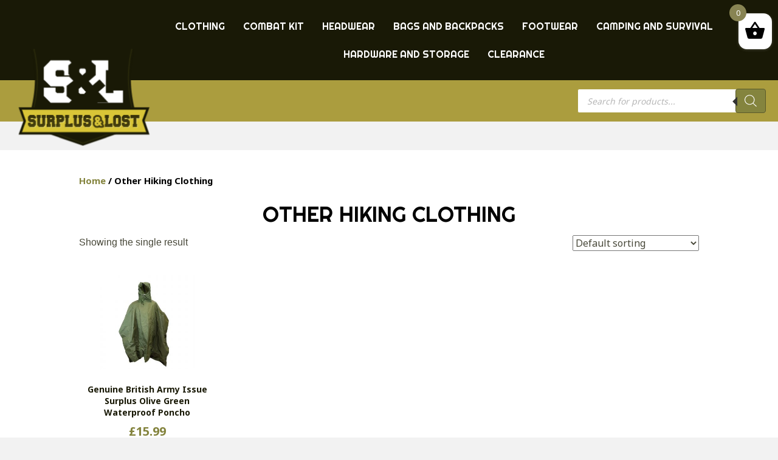

--- FILE ---
content_type: text/html; charset=UTF-8
request_url: https://www.surplusandlost.co.uk/product-category/other-hiking-clothing/
body_size: 20298
content:
<!DOCTYPE html>
<html lang="en-US">
<head>
<meta charset="UTF-8" />
<meta name='viewport' content='width=device-width, initial-scale=1.0' />
<meta http-equiv='X-UA-Compatible' content='IE=edge' />
<link rel="profile" href="https://gmpg.org/xfn/11" />
<meta name='robots' content='index, follow, max-image-preview:large, max-snippet:-1, max-video-preview:-1' />
<script>window._wca = window._wca || [];</script>

	<!-- This site is optimized with the Yoast SEO plugin v26.8 - https://yoast.com/product/yoast-seo-wordpress/ -->
	<title>Other Hiking Clothing - Surplus &amp; Lost</title>
	<link rel="canonical" href="https://www.surplusandlost.co.uk/product-category/other-hiking-clothing/" />
	<meta property="og:locale" content="en_US" />
	<meta property="og:type" content="article" />
	<meta property="og:title" content="Other Hiking Clothing - Surplus &amp; Lost" />
	<meta property="og:url" content="https://www.surplusandlost.co.uk/product-category/other-hiking-clothing/" />
	<meta property="og:site_name" content="Surplus &amp; Lost" />
	<meta name="twitter:card" content="summary_large_image" />
	<meta name="twitter:site" content="@ukarmysurplus" />
	<script type="application/ld+json" class="yoast-schema-graph">{"@context":"https://schema.org","@graph":[{"@type":"CollectionPage","@id":"https://www.surplusandlost.co.uk/product-category/other-hiking-clothing/","url":"https://www.surplusandlost.co.uk/product-category/other-hiking-clothing/","name":"Other Hiking Clothing - Surplus &amp; Lost","isPartOf":{"@id":"https://www.surplusandlost.co.uk/#website"},"primaryImageOfPage":{"@id":"https://www.surplusandlost.co.uk/product-category/other-hiking-clothing/#primaryimage"},"image":{"@id":"https://www.surplusandlost.co.uk/product-category/other-hiking-clothing/#primaryimage"},"thumbnailUrl":"https://www.surplusandlost.co.uk/wp-content/uploads/2022/02/image310301126.jpg","breadcrumb":{"@id":"https://www.surplusandlost.co.uk/product-category/other-hiking-clothing/#breadcrumb"},"inLanguage":"en-US"},{"@type":"ImageObject","inLanguage":"en-US","@id":"https://www.surplusandlost.co.uk/product-category/other-hiking-clothing/#primaryimage","url":"https://www.surplusandlost.co.uk/wp-content/uploads/2022/02/image310301126.jpg","contentUrl":"https://www.surplusandlost.co.uk/wp-content/uploads/2022/02/image310301126.jpg","width":2000,"height":2000},{"@type":"BreadcrumbList","@id":"https://www.surplusandlost.co.uk/product-category/other-hiking-clothing/#breadcrumb","itemListElement":[{"@type":"ListItem","position":1,"name":"Home","item":"https://www.surplusandlost.co.uk/"},{"@type":"ListItem","position":2,"name":"Other Hiking Clothing"}]},{"@type":"WebSite","@id":"https://www.surplusandlost.co.uk/#website","url":"https://www.surplusandlost.co.uk/","name":"Surplus &amp; Lost","description":"","potentialAction":[{"@type":"SearchAction","target":{"@type":"EntryPoint","urlTemplate":"https://www.surplusandlost.co.uk/?s={search_term_string}"},"query-input":{"@type":"PropertyValueSpecification","valueRequired":true,"valueName":"search_term_string"}}],"inLanguage":"en-US"}]}</script>
	<!-- / Yoast SEO plugin. -->


<link rel='dns-prefetch' href='//www.googletagmanager.com' />
<link rel='dns-prefetch' href='//stats.wp.com' />
<link rel='dns-prefetch' href='//fonts.googleapis.com' />
<link href='https://fonts.gstatic.com' crossorigin rel='preconnect' />
<link rel="alternate" type="application/rss+xml" title="Surplus &amp; Lost &raquo; Feed" href="https://www.surplusandlost.co.uk/feed/" />
<link rel="alternate" type="application/rss+xml" title="Surplus &amp; Lost &raquo; Comments Feed" href="https://www.surplusandlost.co.uk/comments/feed/" />
<link rel="alternate" type="application/rss+xml" title="Surplus &amp; Lost &raquo; Other Hiking Clothing Category Feed" href="https://www.surplusandlost.co.uk/product-category/other-hiking-clothing/feed/" />
<style id='wp-img-auto-sizes-contain-inline-css'>
img:is([sizes=auto i],[sizes^="auto," i]){contain-intrinsic-size:3000px 1500px}
/*# sourceURL=wp-img-auto-sizes-contain-inline-css */
</style>
<style id='wp-emoji-styles-inline-css'>

	img.wp-smiley, img.emoji {
		display: inline !important;
		border: none !important;
		box-shadow: none !important;
		height: 1em !important;
		width: 1em !important;
		margin: 0 0.07em !important;
		vertical-align: -0.1em !important;
		background: none !important;
		padding: 0 !important;
	}
/*# sourceURL=wp-emoji-styles-inline-css */
</style>
<style id='wp-block-library-inline-css'>
:root{--wp-block-synced-color:#7a00df;--wp-block-synced-color--rgb:122,0,223;--wp-bound-block-color:var(--wp-block-synced-color);--wp-editor-canvas-background:#ddd;--wp-admin-theme-color:#007cba;--wp-admin-theme-color--rgb:0,124,186;--wp-admin-theme-color-darker-10:#006ba1;--wp-admin-theme-color-darker-10--rgb:0,107,160.5;--wp-admin-theme-color-darker-20:#005a87;--wp-admin-theme-color-darker-20--rgb:0,90,135;--wp-admin-border-width-focus:2px}@media (min-resolution:192dpi){:root{--wp-admin-border-width-focus:1.5px}}.wp-element-button{cursor:pointer}:root .has-very-light-gray-background-color{background-color:#eee}:root .has-very-dark-gray-background-color{background-color:#313131}:root .has-very-light-gray-color{color:#eee}:root .has-very-dark-gray-color{color:#313131}:root .has-vivid-green-cyan-to-vivid-cyan-blue-gradient-background{background:linear-gradient(135deg,#00d084,#0693e3)}:root .has-purple-crush-gradient-background{background:linear-gradient(135deg,#34e2e4,#4721fb 50%,#ab1dfe)}:root .has-hazy-dawn-gradient-background{background:linear-gradient(135deg,#faaca8,#dad0ec)}:root .has-subdued-olive-gradient-background{background:linear-gradient(135deg,#fafae1,#67a671)}:root .has-atomic-cream-gradient-background{background:linear-gradient(135deg,#fdd79a,#004a59)}:root .has-nightshade-gradient-background{background:linear-gradient(135deg,#330968,#31cdcf)}:root .has-midnight-gradient-background{background:linear-gradient(135deg,#020381,#2874fc)}:root{--wp--preset--font-size--normal:16px;--wp--preset--font-size--huge:42px}.has-regular-font-size{font-size:1em}.has-larger-font-size{font-size:2.625em}.has-normal-font-size{font-size:var(--wp--preset--font-size--normal)}.has-huge-font-size{font-size:var(--wp--preset--font-size--huge)}.has-text-align-center{text-align:center}.has-text-align-left{text-align:left}.has-text-align-right{text-align:right}.has-fit-text{white-space:nowrap!important}#end-resizable-editor-section{display:none}.aligncenter{clear:both}.items-justified-left{justify-content:flex-start}.items-justified-center{justify-content:center}.items-justified-right{justify-content:flex-end}.items-justified-space-between{justify-content:space-between}.screen-reader-text{border:0;clip-path:inset(50%);height:1px;margin:-1px;overflow:hidden;padding:0;position:absolute;width:1px;word-wrap:normal!important}.screen-reader-text:focus{background-color:#ddd;clip-path:none;color:#444;display:block;font-size:1em;height:auto;left:5px;line-height:normal;padding:15px 23px 14px;text-decoration:none;top:5px;width:auto;z-index:100000}html :where(.has-border-color){border-style:solid}html :where([style*=border-top-color]){border-top-style:solid}html :where([style*=border-right-color]){border-right-style:solid}html :where([style*=border-bottom-color]){border-bottom-style:solid}html :where([style*=border-left-color]){border-left-style:solid}html :where([style*=border-width]){border-style:solid}html :where([style*=border-top-width]){border-top-style:solid}html :where([style*=border-right-width]){border-right-style:solid}html :where([style*=border-bottom-width]){border-bottom-style:solid}html :where([style*=border-left-width]){border-left-style:solid}html :where(img[class*=wp-image-]){height:auto;max-width:100%}:where(figure){margin:0 0 1em}html :where(.is-position-sticky){--wp-admin--admin-bar--position-offset:var(--wp-admin--admin-bar--height,0px)}@media screen and (max-width:600px){html :where(.is-position-sticky){--wp-admin--admin-bar--position-offset:0px}}

/*# sourceURL=wp-block-library-inline-css */
</style><style id='global-styles-inline-css'>
:root{--wp--preset--aspect-ratio--square: 1;--wp--preset--aspect-ratio--4-3: 4/3;--wp--preset--aspect-ratio--3-4: 3/4;--wp--preset--aspect-ratio--3-2: 3/2;--wp--preset--aspect-ratio--2-3: 2/3;--wp--preset--aspect-ratio--16-9: 16/9;--wp--preset--aspect-ratio--9-16: 9/16;--wp--preset--color--black: #000000;--wp--preset--color--cyan-bluish-gray: #abb8c3;--wp--preset--color--white: #ffffff;--wp--preset--color--pale-pink: #f78da7;--wp--preset--color--vivid-red: #cf2e2e;--wp--preset--color--luminous-vivid-orange: #ff6900;--wp--preset--color--luminous-vivid-amber: #fcb900;--wp--preset--color--light-green-cyan: #7bdcb5;--wp--preset--color--vivid-green-cyan: #00d084;--wp--preset--color--pale-cyan-blue: #8ed1fc;--wp--preset--color--vivid-cyan-blue: #0693e3;--wp--preset--color--vivid-purple: #9b51e0;--wp--preset--gradient--vivid-cyan-blue-to-vivid-purple: linear-gradient(135deg,rgb(6,147,227) 0%,rgb(155,81,224) 100%);--wp--preset--gradient--light-green-cyan-to-vivid-green-cyan: linear-gradient(135deg,rgb(122,220,180) 0%,rgb(0,208,130) 100%);--wp--preset--gradient--luminous-vivid-amber-to-luminous-vivid-orange: linear-gradient(135deg,rgb(252,185,0) 0%,rgb(255,105,0) 100%);--wp--preset--gradient--luminous-vivid-orange-to-vivid-red: linear-gradient(135deg,rgb(255,105,0) 0%,rgb(207,46,46) 100%);--wp--preset--gradient--very-light-gray-to-cyan-bluish-gray: linear-gradient(135deg,rgb(238,238,238) 0%,rgb(169,184,195) 100%);--wp--preset--gradient--cool-to-warm-spectrum: linear-gradient(135deg,rgb(74,234,220) 0%,rgb(151,120,209) 20%,rgb(207,42,186) 40%,rgb(238,44,130) 60%,rgb(251,105,98) 80%,rgb(254,248,76) 100%);--wp--preset--gradient--blush-light-purple: linear-gradient(135deg,rgb(255,206,236) 0%,rgb(152,150,240) 100%);--wp--preset--gradient--blush-bordeaux: linear-gradient(135deg,rgb(254,205,165) 0%,rgb(254,45,45) 50%,rgb(107,0,62) 100%);--wp--preset--gradient--luminous-dusk: linear-gradient(135deg,rgb(255,203,112) 0%,rgb(199,81,192) 50%,rgb(65,88,208) 100%);--wp--preset--gradient--pale-ocean: linear-gradient(135deg,rgb(255,245,203) 0%,rgb(182,227,212) 50%,rgb(51,167,181) 100%);--wp--preset--gradient--electric-grass: linear-gradient(135deg,rgb(202,248,128) 0%,rgb(113,206,126) 100%);--wp--preset--gradient--midnight: linear-gradient(135deg,rgb(2,3,129) 0%,rgb(40,116,252) 100%);--wp--preset--font-size--small: 13px;--wp--preset--font-size--medium: 20px;--wp--preset--font-size--large: 36px;--wp--preset--font-size--x-large: 42px;--wp--preset--spacing--20: 0.44rem;--wp--preset--spacing--30: 0.67rem;--wp--preset--spacing--40: 1rem;--wp--preset--spacing--50: 1.5rem;--wp--preset--spacing--60: 2.25rem;--wp--preset--spacing--70: 3.38rem;--wp--preset--spacing--80: 5.06rem;--wp--preset--shadow--natural: 6px 6px 9px rgba(0, 0, 0, 0.2);--wp--preset--shadow--deep: 12px 12px 50px rgba(0, 0, 0, 0.4);--wp--preset--shadow--sharp: 6px 6px 0px rgba(0, 0, 0, 0.2);--wp--preset--shadow--outlined: 6px 6px 0px -3px rgb(255, 255, 255), 6px 6px rgb(0, 0, 0);--wp--preset--shadow--crisp: 6px 6px 0px rgb(0, 0, 0);}:where(.is-layout-flex){gap: 0.5em;}:where(.is-layout-grid){gap: 0.5em;}body .is-layout-flex{display: flex;}.is-layout-flex{flex-wrap: wrap;align-items: center;}.is-layout-flex > :is(*, div){margin: 0;}body .is-layout-grid{display: grid;}.is-layout-grid > :is(*, div){margin: 0;}:where(.wp-block-columns.is-layout-flex){gap: 2em;}:where(.wp-block-columns.is-layout-grid){gap: 2em;}:where(.wp-block-post-template.is-layout-flex){gap: 1.25em;}:where(.wp-block-post-template.is-layout-grid){gap: 1.25em;}.has-black-color{color: var(--wp--preset--color--black) !important;}.has-cyan-bluish-gray-color{color: var(--wp--preset--color--cyan-bluish-gray) !important;}.has-white-color{color: var(--wp--preset--color--white) !important;}.has-pale-pink-color{color: var(--wp--preset--color--pale-pink) !important;}.has-vivid-red-color{color: var(--wp--preset--color--vivid-red) !important;}.has-luminous-vivid-orange-color{color: var(--wp--preset--color--luminous-vivid-orange) !important;}.has-luminous-vivid-amber-color{color: var(--wp--preset--color--luminous-vivid-amber) !important;}.has-light-green-cyan-color{color: var(--wp--preset--color--light-green-cyan) !important;}.has-vivid-green-cyan-color{color: var(--wp--preset--color--vivid-green-cyan) !important;}.has-pale-cyan-blue-color{color: var(--wp--preset--color--pale-cyan-blue) !important;}.has-vivid-cyan-blue-color{color: var(--wp--preset--color--vivid-cyan-blue) !important;}.has-vivid-purple-color{color: var(--wp--preset--color--vivid-purple) !important;}.has-black-background-color{background-color: var(--wp--preset--color--black) !important;}.has-cyan-bluish-gray-background-color{background-color: var(--wp--preset--color--cyan-bluish-gray) !important;}.has-white-background-color{background-color: var(--wp--preset--color--white) !important;}.has-pale-pink-background-color{background-color: var(--wp--preset--color--pale-pink) !important;}.has-vivid-red-background-color{background-color: var(--wp--preset--color--vivid-red) !important;}.has-luminous-vivid-orange-background-color{background-color: var(--wp--preset--color--luminous-vivid-orange) !important;}.has-luminous-vivid-amber-background-color{background-color: var(--wp--preset--color--luminous-vivid-amber) !important;}.has-light-green-cyan-background-color{background-color: var(--wp--preset--color--light-green-cyan) !important;}.has-vivid-green-cyan-background-color{background-color: var(--wp--preset--color--vivid-green-cyan) !important;}.has-pale-cyan-blue-background-color{background-color: var(--wp--preset--color--pale-cyan-blue) !important;}.has-vivid-cyan-blue-background-color{background-color: var(--wp--preset--color--vivid-cyan-blue) !important;}.has-vivid-purple-background-color{background-color: var(--wp--preset--color--vivid-purple) !important;}.has-black-border-color{border-color: var(--wp--preset--color--black) !important;}.has-cyan-bluish-gray-border-color{border-color: var(--wp--preset--color--cyan-bluish-gray) !important;}.has-white-border-color{border-color: var(--wp--preset--color--white) !important;}.has-pale-pink-border-color{border-color: var(--wp--preset--color--pale-pink) !important;}.has-vivid-red-border-color{border-color: var(--wp--preset--color--vivid-red) !important;}.has-luminous-vivid-orange-border-color{border-color: var(--wp--preset--color--luminous-vivid-orange) !important;}.has-luminous-vivid-amber-border-color{border-color: var(--wp--preset--color--luminous-vivid-amber) !important;}.has-light-green-cyan-border-color{border-color: var(--wp--preset--color--light-green-cyan) !important;}.has-vivid-green-cyan-border-color{border-color: var(--wp--preset--color--vivid-green-cyan) !important;}.has-pale-cyan-blue-border-color{border-color: var(--wp--preset--color--pale-cyan-blue) !important;}.has-vivid-cyan-blue-border-color{border-color: var(--wp--preset--color--vivid-cyan-blue) !important;}.has-vivid-purple-border-color{border-color: var(--wp--preset--color--vivid-purple) !important;}.has-vivid-cyan-blue-to-vivid-purple-gradient-background{background: var(--wp--preset--gradient--vivid-cyan-blue-to-vivid-purple) !important;}.has-light-green-cyan-to-vivid-green-cyan-gradient-background{background: var(--wp--preset--gradient--light-green-cyan-to-vivid-green-cyan) !important;}.has-luminous-vivid-amber-to-luminous-vivid-orange-gradient-background{background: var(--wp--preset--gradient--luminous-vivid-amber-to-luminous-vivid-orange) !important;}.has-luminous-vivid-orange-to-vivid-red-gradient-background{background: var(--wp--preset--gradient--luminous-vivid-orange-to-vivid-red) !important;}.has-very-light-gray-to-cyan-bluish-gray-gradient-background{background: var(--wp--preset--gradient--very-light-gray-to-cyan-bluish-gray) !important;}.has-cool-to-warm-spectrum-gradient-background{background: var(--wp--preset--gradient--cool-to-warm-spectrum) !important;}.has-blush-light-purple-gradient-background{background: var(--wp--preset--gradient--blush-light-purple) !important;}.has-blush-bordeaux-gradient-background{background: var(--wp--preset--gradient--blush-bordeaux) !important;}.has-luminous-dusk-gradient-background{background: var(--wp--preset--gradient--luminous-dusk) !important;}.has-pale-ocean-gradient-background{background: var(--wp--preset--gradient--pale-ocean) !important;}.has-electric-grass-gradient-background{background: var(--wp--preset--gradient--electric-grass) !important;}.has-midnight-gradient-background{background: var(--wp--preset--gradient--midnight) !important;}.has-small-font-size{font-size: var(--wp--preset--font-size--small) !important;}.has-medium-font-size{font-size: var(--wp--preset--font-size--medium) !important;}.has-large-font-size{font-size: var(--wp--preset--font-size--large) !important;}.has-x-large-font-size{font-size: var(--wp--preset--font-size--x-large) !important;}
/*# sourceURL=global-styles-inline-css */
</style>

<style id='classic-theme-styles-inline-css'>
/*! This file is auto-generated */
.wp-block-button__link{color:#fff;background-color:#32373c;border-radius:9999px;box-shadow:none;text-decoration:none;padding:calc(.667em + 2px) calc(1.333em + 2px);font-size:1.125em}.wp-block-file__button{background:#32373c;color:#fff;text-decoration:none}
/*# sourceURL=/wp-includes/css/classic-themes.min.css */
</style>
<link rel='stylesheet' id='woocommerce-layout-css' href='https://www.surplusandlost.co.uk/wp-content/plugins/woocommerce/assets/css/woocommerce-layout.css?ver=10.4.3' media='all' />
<style id='woocommerce-layout-inline-css'>

	.infinite-scroll .woocommerce-pagination {
		display: none;
	}
/*# sourceURL=woocommerce-layout-inline-css */
</style>
<link rel='stylesheet' id='woocommerce-smallscreen-css' href='https://www.surplusandlost.co.uk/wp-content/plugins/woocommerce/assets/css/woocommerce-smallscreen.css?ver=10.4.3' media='only screen and (max-width: 767px)' />
<link rel='stylesheet' id='woocommerce-general-css' href='https://www.surplusandlost.co.uk/wp-content/plugins/woocommerce/assets/css/woocommerce.css?ver=10.4.3' media='all' />
<style id='woocommerce-inline-inline-css'>
.woocommerce form .form-row .required { visibility: visible; }
/*# sourceURL=woocommerce-inline-inline-css */
</style>
<link rel='stylesheet' id='font-awesome-5-css' href='https://www.surplusandlost.co.uk/wp-content/plugins/bb-plugin/fonts/fontawesome/5.15.4/css/all.min.css?ver=2.9.1' media='all' />
<link rel='stylesheet' id='font-awesome-css' href='https://www.surplusandlost.co.uk/wp-content/plugins/bb-plugin/fonts/fontawesome/5.15.4/css/v4-shims.min.css?ver=2.9.1' media='all' />
<link rel='stylesheet' id='ultimate-icons-css' href='https://www.surplusandlost.co.uk/wp-content/uploads/bb-plugin/icons/ultimate-icons/style.css?ver=2.9.1' media='all' />
<link rel='stylesheet' id='fl-builder-layout-bundle-c3b20b8d3250fbfeaff11116d4a08e7e-css' href='https://www.surplusandlost.co.uk/wp-content/uploads/bb-plugin/cache/c3b20b8d3250fbfeaff11116d4a08e7e-layout-bundle.css?ver=2.9.1-1.5.2.1' media='all' />
<link rel='stylesheet' id='xoo-wsc-css' href='https://www.surplusandlost.co.uk/wp-content/plugins/woocommerce-side-cart-premium/public/css/xoo-wsc-public.css?ver=1.0.1' media='all' />
<style id='xoo-wsc-inline-css'>

			.xoo-wsc-header{
				background-color: #ffffff;
				color: #000000;
				border-bottom-width: 1px;
				border-bottom-color: #eeeeee;
				border-bottom-style: solid;
				padding: 21px 21px;
			}
			.xoo-wsc-ctxt{
				font-size: 25px;
			}
			.xoo-wsc-close{
				font-size: 20px;
			}
			.xoo-wsc-container{
				right: -300px;
				width: 300px;
			}
			.xoo-wsc-body{
				background-color: #ffffff;
				font-size: 14px;
				color: #000000;
			}
			input[type='number'].xoo-wsc-qty{
				background-color: #ffffff;
			}
			.xoo-wsc-qtybox{
				border-color: #000000;
			}
			.xoo-wsc-chng{
				border-color: #000000;
			}
			a.xoo-wsc-remove{
				color: #000000;
			}
			a.xoo-wsc-pname{
				color: #000000;
				font-size: 16px;
			}
			.xoo-wsc-img-col{
				width: 35%;
			}
			.xoo-wsc-sum-col{
				width: 60%;
			}
			.xoo-wsc-product{
				border-bottom-style: solid;
				border-bottom-color: #eeeeee;
				border-bottom-width: 1px;
			}
			.xoo-wsc-basket{
				background-color: #ffffff;
				top: 12px;
				position: fixed;
			}
			.xoo-wsc-modal.xoo-wsc-active .xoo-wsc-basket{
				right: 300px;
			}
			.xoo-wsc-bki{
				color: #000000;
				font-size: 35px;
			}
			.xoo-wsc-items-count{
				background-color: #888453;
				color: #ffffff;
			}
			.xoo-wsc-footer{
				background-color: #ffffff;
			}
			.xoo-wsc-footer a.button{
				margin: 4px 0;
			}
		
/*# sourceURL=xoo-wsc-inline-css */
</style>
<link rel='stylesheet' id='xoo-wsc-fonts-css' href='https://www.surplusandlost.co.uk/wp-content/plugins/woocommerce-side-cart-premium/lib/fonts/xoo-wsc-fonts.css?ver=1.0.1' media='all' />
<link rel='stylesheet' id='dgwt-wcas-style-css' href='https://www.surplusandlost.co.uk/wp-content/plugins/ajax-search-for-woocommerce/assets/css/style.min.css?ver=1.32.2' media='all' />
<link rel='stylesheet' id='jquery-magnificpopup-css' href='https://www.surplusandlost.co.uk/wp-content/plugins/bb-plugin/css/jquery.magnificpopup.min.css?ver=2.9.1' media='all' />
<link rel='stylesheet' id='base-css' href='https://www.surplusandlost.co.uk/wp-content/themes/bb-theme/css/base.min.css?ver=1.7.13' media='all' />
<link rel='stylesheet' id='fl-automator-skin-css' href='https://www.surplusandlost.co.uk/wp-content/uploads/bb-theme/skin-691db96618a3d.css?ver=1.7.13' media='all' />
<link rel='stylesheet' id='fl-builder-google-fonts-9543a7cdba63a490e25beaa88a0d1afb-css' href='//fonts.googleapis.com/css?family=Righteous%3A400%2C700&#038;ver=6.9' media='all' />
<script id="woocommerce-google-analytics-integration-gtag-js-after">
/* Google Analytics for WooCommerce (gtag.js) */
					window.dataLayer = window.dataLayer || [];
					function gtag(){dataLayer.push(arguments);}
					// Set up default consent state.
					for ( const mode of [{"analytics_storage":"denied","ad_storage":"denied","ad_user_data":"denied","ad_personalization":"denied","region":["AT","BE","BG","HR","CY","CZ","DK","EE","FI","FR","DE","GR","HU","IS","IE","IT","LV","LI","LT","LU","MT","NL","NO","PL","PT","RO","SK","SI","ES","SE","GB","CH"]}] || [] ) {
						gtag( "consent", "default", { "wait_for_update": 500, ...mode } );
					}
					gtag("js", new Date());
					gtag("set", "developer_id.dOGY3NW", true);
					gtag("config", "UA-146358008-1", {"track_404":true,"allow_google_signals":false,"logged_in":false,"linker":{"domains":[],"allow_incoming":false},"custom_map":{"dimension1":"logged_in"}});
//# sourceURL=woocommerce-google-analytics-integration-gtag-js-after
</script>
<script src="https://www.surplusandlost.co.uk/wp-includes/js/jquery/jquery.min.js?ver=3.7.1" id="jquery-core-js"></script>
<script src="https://www.surplusandlost.co.uk/wp-includes/js/jquery/jquery-migrate.min.js?ver=3.4.1" id="jquery-migrate-js"></script>
<script src="https://www.surplusandlost.co.uk/wp-content/plugins/woocommerce/assets/js/jquery-blockui/jquery.blockUI.min.js?ver=2.7.0-wc.10.4.3" id="wc-jquery-blockui-js" defer data-wp-strategy="defer"></script>
<script id="wc-add-to-cart-js-extra">
var wc_add_to_cart_params = {"ajax_url":"/wp-admin/admin-ajax.php","wc_ajax_url":"/?wc-ajax=%%endpoint%%","i18n_view_cart":"View cart","cart_url":"https://www.surplusandlost.co.uk/cart/","is_cart":"","cart_redirect_after_add":"no"};
//# sourceURL=wc-add-to-cart-js-extra
</script>
<script src="https://www.surplusandlost.co.uk/wp-content/plugins/woocommerce/assets/js/frontend/add-to-cart.min.js?ver=10.4.3" id="wc-add-to-cart-js" defer data-wp-strategy="defer"></script>
<script src="https://www.surplusandlost.co.uk/wp-content/plugins/woocommerce/assets/js/js-cookie/js.cookie.min.js?ver=2.1.4-wc.10.4.3" id="wc-js-cookie-js" defer data-wp-strategy="defer"></script>
<script id="woocommerce-js-extra">
var woocommerce_params = {"ajax_url":"/wp-admin/admin-ajax.php","wc_ajax_url":"/?wc-ajax=%%endpoint%%","i18n_password_show":"Show password","i18n_password_hide":"Hide password"};
//# sourceURL=woocommerce-js-extra
</script>
<script src="https://www.surplusandlost.co.uk/wp-content/plugins/woocommerce/assets/js/frontend/woocommerce.min.js?ver=10.4.3" id="woocommerce-js" defer data-wp-strategy="defer"></script>
<script id="WCPAY_ASSETS-js-extra">
var wcpayAssets = {"url":"https://www.surplusandlost.co.uk/wp-content/plugins/woocommerce-payments/dist/"};
//# sourceURL=WCPAY_ASSETS-js-extra
</script>
<script src="https://stats.wp.com/s-202605.js" id="woocommerce-analytics-js" defer data-wp-strategy="defer"></script>
<link rel="https://api.w.org/" href="https://www.surplusandlost.co.uk/wp-json/" /><link rel="alternate" title="JSON" type="application/json" href="https://www.surplusandlost.co.uk/wp-json/wp/v2/product_cat/2229" /><link rel="EditURI" type="application/rsd+xml" title="RSD" href="https://www.surplusandlost.co.uk/xmlrpc.php?rsd" />
<meta name="generator" content="WordPress 6.9" />
<meta name="generator" content="WooCommerce 10.4.3" />
	<style>img#wpstats{display:none}</style>
				<style>
			.dgwt-wcas-ico-magnifier,.dgwt-wcas-ico-magnifier-handler{max-width:20px}.dgwt-wcas-search-wrapp{max-width:600px}.dgwt-wcas-search-wrapp .dgwt-wcas-sf-wrapp input[type=search].dgwt-wcas-search-input,.dgwt-wcas-search-wrapp .dgwt-wcas-sf-wrapp input[type=search].dgwt-wcas-search-input:hover,.dgwt-wcas-search-wrapp .dgwt-wcas-sf-wrapp input[type=search].dgwt-wcas-search-input:focus{color:#0a0a0a;border-color:#ab9f44}.dgwt-wcas-sf-wrapp input[type=search].dgwt-wcas-search-input::placeholder{color:#0a0a0a;opacity:.3}.dgwt-wcas-sf-wrapp input[type=search].dgwt-wcas-search-input::-webkit-input-placeholder{color:#0a0a0a;opacity:.3}.dgwt-wcas-sf-wrapp input[type=search].dgwt-wcas-search-input:-moz-placeholder{color:#0a0a0a;opacity:.3}.dgwt-wcas-sf-wrapp input[type=search].dgwt-wcas-search-input::-moz-placeholder{color:#0a0a0a;opacity:.3}.dgwt-wcas-sf-wrapp input[type=search].dgwt-wcas-search-input:-ms-input-placeholder{color:#0a0a0a}.dgwt-wcas-no-submit.dgwt-wcas-search-wrapp .dgwt-wcas-ico-magnifier path,.dgwt-wcas-search-wrapp .dgwt-wcas-close path{fill:#0a0a0a}.dgwt-wcas-loader-circular-path{stroke:#0a0a0a}.dgwt-wcas-preloader{opacity:.6}		</style>
			<noscript><style>.woocommerce-product-gallery{ opacity: 1 !important; }</style></noscript>
	<style>.recentcomments a{display:inline !important;padding:0 !important;margin:0 !important;}</style><link rel="icon" href="https://www.surplusandlost.co.uk/wp-content/uploads/2019/02/favicon.png" sizes="32x32" />
<link rel="icon" href="https://www.surplusandlost.co.uk/wp-content/uploads/2019/02/favicon.png" sizes="192x192" />
<link rel="apple-touch-icon" href="https://www.surplusandlost.co.uk/wp-content/uploads/2019/02/favicon.png" />
<meta name="msapplication-TileImage" content="https://www.surplusandlost.co.uk/wp-content/uploads/2019/02/favicon.png" />
		<style id="wp-custom-css">
			.woocommerce-products-header__title.page-title {
	text-align: center;
	color: #000000;
	text-transform:uppercase;
}
.uabb-woo-products-carousel .slick-slide img {
    width: auto;
    max-height: 136px;
    display: inline-block;
}
.woocommerce .woocommerce-breadcrumb {
    margin: 0 0 1em;
    padding: 0;
    font-size: .92em;
    color: #777;
    font-family: 'Noto Sans', sans-serif;
    font-weight: 600;
    color: #000 !important;
}
.woocommerce ul.products li.product a img, .woocommerce-page ul.products li.product a img, .woocommerce .related ul.products li.product a img, .woocommerce-page .related ul.products li.product a img, .woocommerce .upsells.products ul.products li.product a img, .woocommerce-page .upsells.products ul.products li.product a img, .woocommerce[class*=columns-] ul.products li.product a img, .woocommerce-page[class*=columns-] ul.products li.product a img, .woocommerce ul.products li.product a:hover img, .woocommerce-page ul.products li.product a:hover img, .woocommerce .related ul.products li.product a:hover img, .woocommerce-page .related ul.products li.product a:hover img, .woocommerce .upsells.products ul.products li.product a:hover img, .woocommerce-page .upsells.products ul.products li.product a:hover img, .woocommerce[class*=columns-] ul.products li.product a:hover img, .woocommerce-page[class*=columns-] ul.products li.product a:hover img {
    border: none;
}
.woocommerce ul.products li.product .woocommerce-loop-product__title {
    padding: .5em 0;
    margin: 0;
    font-size: 14px;
    font-family: 'Noto Sans', sans-serif;
    font-weight: bold;
    text-transform: capitalize;
}
.woocommerce ul.products li.product .price {
    color: #84843E !important;
    font-family: 'Noto Sans', sans-serif;
    display: block;
    font-weight: bold;
    margin-bottom: .5em;
    font-size: 20px;
}
.woocommerce ul.products li.product a {
    text-decoration: none;
    font-family: 'Righteous', cursive;
    border-radius: 0px;
    font-size: 16px;
}
.woocommerce div.product .product_title {
    clear: none;
    margin-top: 0;
    padding: 0;
    color: #000000;
    font-family: 'Noto Sans', sans-serif;
    font-weight: bold;
    font-size: 28px;
}
.woocommerce div.product p.price {
    color: #84843E !important;
    font-size: 28px;
    font-family: 'Noto Sans', sans-serif;
    font-weight: bold;
}
.product_meta {
	display:none;
}
.woocommerce div.product form.cart .button {
    vertical-align: middle;
    float: left;
    font-family: 'Righteous', cursive;
    text-transform: uppercase;
    width: 150px;
    background: #000;
    border-radius: 0px;
}
.woocommerce .related h2, .woocommerce-page .related h2 {
    text-align: center;
}
.woocommerce ul.products li.product a img {
    width: auto;
    height: auto;
    display: inline-block;
    margin: 0 0 1em;
    box-shadow: none;
    max-height: 155px;
}
p {
    margin: 0 0 10px;
    font-family: 'Ubuntu', sans-serif;
}
div.woocommerce-variation-description {
	display: none;
}
input[type=number].xoo-wsc-qty {
    border: 0!important;
    text-align: center;
    display: inline-block;
    max-width: 20px;
    float: left;
    height: 100%;
    line-height: 100%;
    padding: 0;
}
.xoo-wsc-icon-atc {
    margin-left: 5px;
    display: none;
}
.woocommerce a.added_to_cart {
    padding-top: .5em;
    display: inline-block;
    margin-left: 10px;
}		</style>
		<link rel='stylesheet' id='wc-stripe-blocks-checkout-style-css' href='https://www.surplusandlost.co.uk/wp-content/plugins/woocommerce-gateway-stripe/build/upe-blocks.css?ver=5149cca93b0373758856' media='all' />
<link rel='stylesheet' id='wc-blocks-style-css' href='https://www.surplusandlost.co.uk/wp-content/plugins/woocommerce/assets/client/blocks/wc-blocks.css?ver=wc-10.4.3' media='all' />
<link rel='stylesheet' id='fl-builder-google-fonts-38fb77ffdb29d677e60c773f9b1ca7bf-css' href='https://fonts.googleapis.com/css?family=Noto+Sans%3A300%2C400%2C700&#038;ver=6.9' media='all' />
<link rel='stylesheet' id='fl-builder-google-fonts-262ce682a4f0bc4bf27df953a6f3b9ea-css' href='https://fonts.googleapis.com/css?family=Righteous%3A400&#038;ver=6.9' media='all' />
</head>
<body class="archive tax-product_cat term-other-hiking-clothing term-2229 wp-theme-bb-theme wp-child-theme-bb-theme-child theme-bb-theme fl-builder-2-9-1 fl-themer-1-5-2-1 fl-theme-1-7-13 fl-no-js woocommerce woocommerce-page woocommerce-no-js fl-theme-builder-header fl-theme-builder-header-header fl-theme-builder-footer fl-theme-builder-footer-footer fl-framework-base fl-preset-default fl-full-width fl-search-active woo-4 woo-products-per-page-16" itemscope="itemscope" itemtype="https://schema.org/WebPage">
<a aria-label="Skip to content" class="fl-screen-reader-text" href="#fl-main-content">Skip to content</a><div class="fl-page">
	<header class="fl-builder-content fl-builder-content-23 fl-builder-global-templates-locked" data-post-id="23" data-type="header" data-sticky="1" data-sticky-on="all" data-sticky-breakpoint="medium" data-shrink="0" data-overlay="0" data-overlay-bg="default" data-shrink-image-height="50px" role="banner" itemscope="itemscope" itemtype="http://schema.org/WPHeader"><div class="fl-row fl-row-full-width fl-row-bg-color fl-node-5cc80c9056e80 fl-row-default-height fl-row-align-center" data-node="5cc80c9056e80">
	<div class="fl-row-content-wrap">
								<div class="fl-row-content fl-row-fixed-width fl-node-content">
		
<div class="fl-col-group fl-node-5d07b746e8c4e" data-node="5d07b746e8c4e">
			<div class="fl-col fl-node-5d07b746e8df8 fl-col-bg-color" data-node="5d07b746e8df8">
	<div class="fl-col-content fl-node-content"><div class="fl-module fl-module-uabb-advanced-menu fl-node-5d07b746e8b45" data-node="5d07b746e8b45">
	<div class="fl-module-content fl-node-content">
			<div class="uabb-creative-menu
	 uabb-creative-menu-accordion-collapse	uabb-menu-default">
		<div class="uabb-creative-menu-mobile-toggle-container"><div class="uabb-creative-menu-mobile-toggle hamburger-label" tabindex="0"><div class="uabb-svg-container"><svg title="uabb-menu-toggle" version="1.1" class="hamburger-menu" xmlns="https://www.w3.org/2000/svg" xmlns:xlink="https://www.w3.org/1999/xlink" viewBox="0 0 50 50">
<rect class="uabb-hamburger-menu-top" width="50" height="10"/>
<rect class="uabb-hamburger-menu-middle" y="20" width="50" height="10"/>
<rect class="uabb-hamburger-menu-bottom" y="40" width="50" height="10"/>
</svg>
</div><span class="uabb-creative-menu-mobile-toggle-label">Menu</span></div></div>			<div class="uabb-clear"></div>
					<ul id="menu-main-menu" class="menu uabb-creative-menu-horizontal uabb-toggle-none"><li id="menu-item-21184" class="menu-item menu-item-type-taxonomy menu-item-object-product_cat menu-item-has-children uabb-has-submenu uabb-creative-menu uabb-cm-style" aria-haspopup="true"><div class="uabb-has-submenu-container"><a href="https://www.surplusandlost.co.uk/product-category/clothing/"><span class="menu-item-text">Clothing<span class="uabb-menu-toggle"></span></span></a></div>
<ul class="sub-menu">
	<li id="menu-item-21185" class="menu-item menu-item-type-taxonomy menu-item-object-product_cat uabb-creative-menu uabb-cm-style"><a href="https://www.surplusandlost.co.uk/product-category/clothing/socks/"><span class="menu-item-text">Socks</span></a></li>
	<li id="menu-item-21186" class="menu-item menu-item-type-taxonomy menu-item-object-product_cat uabb-creative-menu uabb-cm-style"><a href="https://www.surplusandlost.co.uk/product-category/clothing/shorts/"><span class="menu-item-text">Shorts</span></a></li>
	<li id="menu-item-21187" class="menu-item menu-item-type-taxonomy menu-item-object-product_cat uabb-creative-menu uabb-cm-style"><a href="https://www.surplusandlost.co.uk/product-category/clothing/trousers/"><span class="menu-item-text">Trousers</span></a></li>
	<li id="menu-item-21188" class="menu-item menu-item-type-taxonomy menu-item-object-product_cat uabb-creative-menu uabb-cm-style"><a href="https://www.surplusandlost.co.uk/product-category/clothing/vests/"><span class="menu-item-text">Vests</span></a></li>
	<li id="menu-item-21189" class="menu-item menu-item-type-taxonomy menu-item-object-product_cat uabb-creative-menu uabb-cm-style"><a href="https://www.surplusandlost.co.uk/product-category/clothing/shirts/"><span class="menu-item-text">Shirts</span></a></li>
	<li id="menu-item-21190" class="menu-item menu-item-type-taxonomy menu-item-object-product_cat uabb-creative-menu uabb-cm-style"><a href="https://www.surplusandlost.co.uk/product-category/clothing/pullovers/"><span class="menu-item-text">Pullovers</span></a></li>
	<li id="menu-item-21191" class="menu-item menu-item-type-taxonomy menu-item-object-product_cat uabb-creative-menu uabb-cm-style"><a href="https://www.surplusandlost.co.uk/product-category/clothing/jackets/"><span class="menu-item-text">Jackets</span></a></li>
	<li id="menu-item-21192" class="menu-item menu-item-type-taxonomy menu-item-object-product_cat uabb-creative-menu uabb-cm-style"><a href="https://www.surplusandlost.co.uk/product-category/clothing/parkas/"><span class="menu-item-text">Parkas</span></a></li>
	<li id="menu-item-21193" class="menu-item menu-item-type-taxonomy menu-item-object-product_cat uabb-creative-menu uabb-cm-style"><a href="https://www.surplusandlost.co.uk/product-category/clothing/trenchcoats/"><span class="menu-item-text">Trenchcoats</span></a></li>
	<li id="menu-item-21194" class="menu-item menu-item-type-taxonomy menu-item-object-product_cat uabb-creative-menu uabb-cm-style"><a href="https://www.surplusandlost.co.uk/product-category/clothing/gloves/"><span class="menu-item-text">Gloves</span></a></li>
	<li id="menu-item-21195" class="menu-item menu-item-type-taxonomy menu-item-object-product_cat uabb-creative-menu uabb-cm-style"><a href="https://www.surplusandlost.co.uk/product-category/clothing/scarves/"><span class="menu-item-text">Scarves</span></a></li>
	<li id="menu-item-21196" class="menu-item menu-item-type-taxonomy menu-item-object-product_cat uabb-creative-menu uabb-cm-style"><a href="https://www.surplusandlost.co.uk/product-category/clothing/belts/"><span class="menu-item-text">Belts</span></a></li>
	<li id="menu-item-21197" class="menu-item menu-item-type-taxonomy menu-item-object-product_cat uabb-creative-menu uabb-cm-style"><a href="https://www.surplusandlost.co.uk/product-category/clothing/base-layer/"><span class="menu-item-text">Base Layer</span></a></li>
	<li id="menu-item-21198" class="menu-item menu-item-type-taxonomy menu-item-object-product_cat uabb-creative-menu uabb-cm-style"><a href="https://www.surplusandlost.co.uk/product-category/clothing/uniform/"><span class="menu-item-text">Uniform</span></a></li>
	<li id="menu-item-21199" class="menu-item menu-item-type-taxonomy menu-item-object-product_cat uabb-creative-menu uabb-cm-style"><a href="https://www.surplusandlost.co.uk/product-category/clothing/coveralls/"><span class="menu-item-text">Coveralls</span></a></li>
	<li id="menu-item-21200" class="menu-item menu-item-type-taxonomy menu-item-object-product_cat uabb-creative-menu uabb-cm-style"><a href="https://www.surplusandlost.co.uk/product-category/clothing/misc-clothing/"><span class="menu-item-text">Misc Clothing</span></a></li>
</ul>
</li>
<li id="menu-item-21201" class="menu-item menu-item-type-taxonomy menu-item-object-product_cat menu-item-has-children uabb-has-submenu uabb-creative-menu uabb-cm-style" aria-haspopup="true"><div class="uabb-has-submenu-container"><a href="https://www.surplusandlost.co.uk/product-category/combat-kit/"><span class="menu-item-text">Combat Kit<span class="uabb-menu-toggle"></span></span></a></div>
<ul class="sub-menu">
	<li id="menu-item-21202" class="menu-item menu-item-type-taxonomy menu-item-object-product_cat uabb-creative-menu uabb-cm-style"><a href="https://www.surplusandlost.co.uk/product-category/combat-kit/tactical-vests/"><span class="menu-item-text">Tactical Vests</span></a></li>
	<li id="menu-item-21203" class="menu-item menu-item-type-taxonomy menu-item-object-product_cat uabb-creative-menu uabb-cm-style"><a href="https://www.surplusandlost.co.uk/product-category/combat-kit/pouches/"><span class="menu-item-text">Pouches</span></a></li>
	<li id="menu-item-21204" class="menu-item menu-item-type-taxonomy menu-item-object-product_cat uabb-creative-menu uabb-cm-style"><a href="https://www.surplusandlost.co.uk/product-category/combat-kit/holsters/"><span class="menu-item-text">Holsters</span></a></li>
	<li id="menu-item-21205" class="menu-item menu-item-type-taxonomy menu-item-object-product_cat uabb-creative-menu uabb-cm-style"><a href="https://www.surplusandlost.co.uk/product-category/combat-kit/protection/"><span class="menu-item-text">Protection</span></a></li>
	<li id="menu-item-21206" class="menu-item menu-item-type-taxonomy menu-item-object-product_cat uabb-creative-menu uabb-cm-style"><a href="https://www.surplusandlost.co.uk/product-category/combat-kit/gas-masks/"><span class="menu-item-text">Gas Masks</span></a></li>
	<li id="menu-item-21207" class="menu-item menu-item-type-taxonomy menu-item-object-product_cat uabb-creative-menu uabb-cm-style"><a href="https://www.surplusandlost.co.uk/product-category/combat-kit/misc-combat/"><span class="menu-item-text">Misc Combat</span></a></li>
</ul>
</li>
<li id="menu-item-21208" class="menu-item menu-item-type-taxonomy menu-item-object-product_cat menu-item-has-children uabb-has-submenu uabb-creative-menu uabb-cm-style" aria-haspopup="true"><div class="uabb-has-submenu-container"><a href="https://www.surplusandlost.co.uk/product-category/headwear/"><span class="menu-item-text">Headwear<span class="uabb-menu-toggle"></span></span></a></div>
<ul class="sub-menu">
	<li id="menu-item-21209" class="menu-item menu-item-type-taxonomy menu-item-object-product_cat uabb-creative-menu uabb-cm-style"><a href="https://www.surplusandlost.co.uk/product-category/headwear/helmets/"><span class="menu-item-text">Helmets</span></a></li>
	<li id="menu-item-21210" class="menu-item menu-item-type-taxonomy menu-item-object-product_cat uabb-creative-menu uabb-cm-style"><a href="https://www.surplusandlost.co.uk/product-category/headwear/watch-caps/"><span class="menu-item-text">Watch Caps</span></a></li>
	<li id="menu-item-21211" class="menu-item menu-item-type-taxonomy menu-item-object-product_cat uabb-creative-menu uabb-cm-style"><a href="https://www.surplusandlost.co.uk/product-category/bush-boonie/"><span class="menu-item-text">Bush/Boonie</span></a></li>
	<li id="menu-item-21212" class="menu-item menu-item-type-taxonomy menu-item-object-product_cat uabb-creative-menu uabb-cm-style"><a href="https://www.surplusandlost.co.uk/product-category/headwear/field-baseball-2/"><span class="menu-item-text">Field/Baseball</span></a></li>
	<li id="menu-item-21213" class="menu-item menu-item-type-taxonomy menu-item-object-product_cat uabb-creative-menu uabb-cm-style"><a href="https://www.surplusandlost.co.uk/product-category/headwear/goggles/"><span class="menu-item-text">Goggles</span></a></li>
	<li id="menu-item-21214" class="menu-item menu-item-type-taxonomy menu-item-object-product_cat uabb-creative-menu uabb-cm-style"><a href="https://www.surplusandlost.co.uk/product-category/headwear/peaked-cap/"><span class="menu-item-text">Peaked Cap</span></a></li>
	<li id="menu-item-21215" class="menu-item menu-item-type-taxonomy menu-item-object-product_cat uabb-creative-menu uabb-cm-style"><a href="https://www.surplusandlost.co.uk/product-category/headwear/cold-weather/"><span class="menu-item-text">Cold Weather</span></a></li>
	<li id="menu-item-21216" class="menu-item menu-item-type-taxonomy menu-item-object-product_cat uabb-creative-menu uabb-cm-style"><a href="https://www.surplusandlost.co.uk/product-category/headwear/misc-headwear/"><span class="menu-item-text">Misc Headwear</span></a></li>
</ul>
</li>
<li id="menu-item-21217" class="menu-item menu-item-type-taxonomy menu-item-object-product_cat menu-item-has-children uabb-has-submenu uabb-creative-menu uabb-cm-style" aria-haspopup="true"><div class="uabb-has-submenu-container"><a href="https://www.surplusandlost.co.uk/product-category/bags-and-backpacks/"><span class="menu-item-text">Bags and Backpacks<span class="uabb-menu-toggle"></span></span></a></div>
<ul class="sub-menu">
	<li id="menu-item-21218" class="menu-item menu-item-type-taxonomy menu-item-object-product_cat uabb-creative-menu uabb-cm-style"><a href="https://www.surplusandlost.co.uk/product-category/shoulder-bags/"><span class="menu-item-text">Shoulder Bags</span></a></li>
	<li id="menu-item-21219" class="menu-item menu-item-type-taxonomy menu-item-object-product_cat uabb-creative-menu uabb-cm-style"><a href="https://www.surplusandlost.co.uk/product-category/backpacks-bergens/"><span class="menu-item-text">Backpacks/Bergens</span></a></li>
	<li id="menu-item-21220" class="menu-item menu-item-type-taxonomy menu-item-object-product_cat uabb-creative-menu uabb-cm-style"><a href="https://www.surplusandlost.co.uk/product-category/holdalls/"><span class="menu-item-text">Holdalls</span></a></li>
	<li id="menu-item-21221" class="menu-item menu-item-type-taxonomy menu-item-object-product_cat uabb-creative-menu uabb-cm-style"><a href="https://www.surplusandlost.co.uk/product-category/dry-bags-sacks/"><span class="menu-item-text">Dry bags/Sacks</span></a></li>
	<li id="menu-item-21222" class="menu-item menu-item-type-taxonomy menu-item-object-product_cat uabb-creative-menu uabb-cm-style"><a href="https://www.surplusandlost.co.uk/product-category/misc-bags/"><span class="menu-item-text">Misc Bags</span></a></li>
</ul>
</li>
<li id="menu-item-21223" class="menu-item menu-item-type-taxonomy menu-item-object-product_cat menu-item-has-children uabb-has-submenu uabb-creative-menu uabb-cm-style" aria-haspopup="true"><div class="uabb-has-submenu-container"><a href="https://www.surplusandlost.co.uk/product-category/footwear/"><span class="menu-item-text">Footwear<span class="uabb-menu-toggle"></span></span></a></div>
<ul class="sub-menu">
	<li id="menu-item-21224" class="menu-item menu-item-type-taxonomy menu-item-object-product_cat uabb-creative-menu uabb-cm-style"><a href="https://www.surplusandlost.co.uk/product-category/combat-boots/"><span class="menu-item-text">Combat Boots</span></a></li>
	<li id="menu-item-21225" class="menu-item menu-item-type-taxonomy menu-item-object-product_cat uabb-creative-menu uabb-cm-style"><a href="https://www.surplusandlost.co.uk/product-category/uniform-shoes/"><span class="menu-item-text">Uniform shoes</span></a></li>
	<li id="menu-item-21226" class="menu-item menu-item-type-taxonomy menu-item-object-product_cat uabb-creative-menu uabb-cm-style"><a href="https://www.surplusandlost.co.uk/product-category/wet-weather/"><span class="menu-item-text">Wet Weather</span></a></li>
	<li id="menu-item-21227" class="menu-item menu-item-type-taxonomy menu-item-object-product_cat uabb-creative-menu uabb-cm-style"><a href="https://www.surplusandlost.co.uk/product-category/misc-footwear/"><span class="menu-item-text">Misc Footwear</span></a></li>
</ul>
</li>
<li id="menu-item-21228" class="menu-item menu-item-type-taxonomy menu-item-object-product_cat menu-item-has-children uabb-has-submenu uabb-creative-menu uabb-cm-style" aria-haspopup="true"><div class="uabb-has-submenu-container"><a href="https://www.surplusandlost.co.uk/product-category/camping-and-survival/"><span class="menu-item-text">Camping and Survival<span class="uabb-menu-toggle"></span></span></a></div>
<ul class="sub-menu">
	<li id="menu-item-21229" class="menu-item menu-item-type-taxonomy menu-item-object-product_cat uabb-creative-menu uabb-cm-style"><a href="https://www.surplusandlost.co.uk/product-category/tents/"><span class="menu-item-text">Tents</span></a></li>
	<li id="menu-item-21230" class="menu-item menu-item-type-taxonomy menu-item-object-product_cat uabb-creative-menu uabb-cm-style"><a href="https://www.surplusandlost.co.uk/product-category/cooking-and-eating/"><span class="menu-item-text">Cooking and Eating</span></a></li>
	<li id="menu-item-21231" class="menu-item menu-item-type-taxonomy menu-item-object-product_cat uabb-creative-menu uabb-cm-style"><a href="https://www.surplusandlost.co.uk/product-category/survival/"><span class="menu-item-text">Survival</span></a></li>
	<li id="menu-item-21232" class="menu-item menu-item-type-taxonomy menu-item-object-product_cat uabb-creative-menu uabb-cm-style"><a href="https://www.surplusandlost.co.uk/product-category/hydration/"><span class="menu-item-text">Hydration</span></a></li>
	<li id="menu-item-21233" class="menu-item menu-item-type-taxonomy menu-item-object-product_cat uabb-creative-menu uabb-cm-style"><a href="https://www.surplusandlost.co.uk/product-category/sleeping/"><span class="menu-item-text">Sleeping</span></a></li>
	<li id="menu-item-21234" class="menu-item menu-item-type-taxonomy menu-item-object-product_cat uabb-creative-menu uabb-cm-style"><a href="https://www.surplusandlost.co.uk/product-category/misc-camping/"><span class="menu-item-text">Misc Camping</span></a></li>
</ul>
</li>
<li id="menu-item-21235" class="menu-item menu-item-type-taxonomy menu-item-object-product_cat menu-item-has-children uabb-has-submenu uabb-creative-menu uabb-cm-style" aria-haspopup="true"><div class="uabb-has-submenu-container"><a href="https://www.surplusandlost.co.uk/product-category/hardware-and-storage/"><span class="menu-item-text">Hardware and Storage<span class="uabb-menu-toggle"></span></span></a></div>
<ul class="sub-menu">
	<li id="menu-item-21236" class="menu-item menu-item-type-taxonomy menu-item-object-product_cat uabb-creative-menu uabb-cm-style"><a href="https://www.surplusandlost.co.uk/product-category/ammo-boxes/"><span class="menu-item-text">Ammo Boxes</span></a></li>
	<li id="menu-item-21237" class="menu-item menu-item-type-taxonomy menu-item-object-product_cat uabb-creative-menu uabb-cm-style"><a href="https://www.surplusandlost.co.uk/product-category/tools/"><span class="menu-item-text">Tools</span></a></li>
	<li id="menu-item-21238" class="menu-item menu-item-type-taxonomy menu-item-object-product_cat uabb-creative-menu uabb-cm-style"><a href="https://www.surplusandlost.co.uk/product-category/misc-hardware/"><span class="menu-item-text">Misc Hardware</span></a></li>
</ul>
</li>
<li id="menu-item-615036" class="menu-item menu-item-type-taxonomy menu-item-object-product_cat uabb-creative-menu uabb-cm-style"><a href="https://www.surplusandlost.co.uk/product-category/clearance/"><span class="menu-item-text">Clearance</span></a></li>
</ul>	</div>

		</div>
</div>
</div>
</div>
	</div>
		</div>
	</div>
</div>
<div class="fl-row fl-row-full-width fl-row-bg-color fl-node-5c6fe16b7afbc fl-row-default-height fl-row-align-center" data-node="5c6fe16b7afbc">
	<div class="fl-row-content-wrap">
								<div class="fl-row-content fl-row-fixed-width fl-node-content">
		
<div class="fl-col-group fl-node-5c6fe16bb1f32 fl-col-group-equal-height fl-col-group-align-center" data-node="5c6fe16bb1f32">
			<div class="fl-col fl-node-5c6fe16bb20ee fl-col-bg-color" data-node="5c6fe16bb20ee">
	<div class="fl-col-content fl-node-content"></div>
</div>
			<div class="fl-col fl-node-5d38217175994 fl-col-bg-color fl-col-small" data-node="5d38217175994">
	<div class="fl-col-content fl-node-content"><div class="fl-module fl-module-widget fl-node-2onwugfr7msa" data-node="2onwugfr7msa">
	<div class="fl-module-content fl-node-content">
		<div class="fl-widget">
<div class="widget woocommerce dgwt-wcas-widget"><div  class="dgwt-wcas-search-wrapp dgwt-wcas-has-submit woocommerce dgwt-wcas-style-solaris js-dgwt-wcas-layout-classic dgwt-wcas-layout-classic js-dgwt-wcas-mobile-overlay-enabled">
		<form class="dgwt-wcas-search-form" role="search" action="https://www.surplusandlost.co.uk/" method="get">
		<div class="dgwt-wcas-sf-wrapp">
						<label class="screen-reader-text"
				for="dgwt-wcas-search-input-1">
				Products search			</label>

			<input
				id="dgwt-wcas-search-input-1"
				type="search"
				class="dgwt-wcas-search-input"
				name="s"
				value=""
				placeholder="Search for products..."
				autocomplete="off"
							/>
			<div class="dgwt-wcas-preloader"></div>

			<div class="dgwt-wcas-voice-search"></div>

							<button type="submit"
						aria-label="Search"
						class="dgwt-wcas-search-submit">				<svg
					class="dgwt-wcas-ico-magnifier" xmlns="http://www.w3.org/2000/svg"
					xmlns:xlink="http://www.w3.org/1999/xlink" x="0px" y="0px"
					viewBox="0 0 51.539 51.361" xml:space="preserve">
					<path 						d="M51.539,49.356L37.247,35.065c3.273-3.74,5.272-8.623,5.272-13.983c0-11.742-9.518-21.26-21.26-21.26 S0,9.339,0,21.082s9.518,21.26,21.26,21.26c5.361,0,10.244-1.999,13.983-5.272l14.292,14.292L51.539,49.356z M2.835,21.082 c0-10.176,8.249-18.425,18.425-18.425s18.425,8.249,18.425,18.425S31.436,39.507,21.26,39.507S2.835,31.258,2.835,21.082z"/>
				</svg>
				</button>
			
			<input type="hidden" name="post_type" value="product"/>
			<input type="hidden" name="dgwt_wcas" value="1"/>

			
					</div>
	</form>
</div>
</div></div>
	</div>
</div>
</div>
</div>
	</div>
		</div>
	</div>
</div>
<div class="fl-row fl-row-fixed-width fl-row-bg-none fl-node-5c6fe1c452e62 fl-row-default-height fl-row-align-center" data-node="5c6fe1c452e62">
	<div class="fl-row-content-wrap">
								<div class="fl-row-content fl-row-fixed-width fl-node-content">
		
<div class="fl-col-group fl-node-5c6fe1c48cfa9" data-node="5c6fe1c48cfa9">
			<div class="fl-col fl-node-5c6fe1c48d17f fl-col-bg-color fl-col-has-cols" data-node="5c6fe1c48d17f">
	<div class="fl-col-content fl-node-content">
<div class="fl-col-group fl-node-5d07b8738ab54 fl-col-group-nested" data-node="5d07b8738ab54">
			<div class="fl-col fl-node-5d07b8738acde fl-col-bg-color fl-col-small" data-node="5d07b8738acde">
	<div class="fl-col-content fl-node-content"><div class="fl-module fl-module-uabb-photo fl-node-5c6fe0fa82164 fl-visible-desktop fl-visible-large" data-node="5c6fe0fa82164">
	<div class="fl-module-content fl-node-content">
		<div class="uabb-module-content uabb-photo
uabb-photo-align-left uabb-photo-mob-align-left" itemscope itemtype="https://schema.org/ImageObject">
	<div class="uabb-photo-content ">

				<a href="/" target="_self"  itemprop="url">
				<img loading="lazy" decoding="async" width="240" height="170" class="uabb-photo-img wp-image-25 size-full" src="https://www.surplusandlost.co.uk/wp-content/uploads/2019/02/logo-1.png" alt="logo" title="logo" itemprop="image"  />

						</a>
			</div>
	</div>
	</div>
</div>
</div>
</div>
			<div class="fl-col fl-node-5d07b8738ad2e fl-col-bg-color" data-node="5d07b8738ad2e">
	<div class="fl-col-content fl-node-content"></div>
</div>
	</div>
</div>
</div>
	</div>
		</div>
	</div>
</div>
</header><div class="uabb-js-breakpoint" style="display: none;"></div>	<div id="fl-main-content" class="fl-page-content" itemprop="mainContentOfPage" role="main">

		<div class="container"><div class="row"><div class="fl-content fl-woo-content col-md-12"><nav class="woocommerce-breadcrumb" aria-label="Breadcrumb"><a href="https://www.surplusandlost.co.uk">Home</a>&nbsp;&#47;&nbsp;Other Hiking Clothing</nav><header class="woocommerce-products-header">
			<h1 class="woocommerce-products-header__title page-title">Other Hiking Clothing</h1>
	
	</header>
<div class="woocommerce-notices-wrapper"></div><p class="woocommerce-result-count" role="alert" aria-relevant="all" >
	Showing the single result</p>
<form class="woocommerce-ordering" method="get">
		<select
		name="orderby"
		class="orderby"
					aria-label="Shop order"
			>
					<option value="menu_order"  selected='selected'>Default sorting</option>
					<option value="popularity" >Sort by popularity</option>
					<option value="rating" >Sort by average rating</option>
					<option value="date" >Sort by latest</option>
					<option value="price" >Sort by price: low to high</option>
					<option value="price-desc" >Sort by price: high to low</option>
			</select>
	<input type="hidden" name="paged" value="1" />
	</form>
<ul class="products columns-4">
<li class="product type-product post-45310 status-publish first instock product_cat-camping-and-survival product_cat-misc-camping product_cat-other-hiking-clothing has-post-thumbnail taxable shipping-taxable purchasable product-type-simple">
	<a href="https://www.surplusandlost.co.uk/product/genuine-british-army-issue-surplus-olive-green-waterproof-poncho/" class="woocommerce-LoopProduct-link woocommerce-loop-product__link"><img width="300" height="300" src="https://www.surplusandlost.co.uk/wp-content/uploads/2022/02/image310301126-300x300.jpg" class="attachment-woocommerce_thumbnail size-woocommerce_thumbnail" alt="Genuine British Army Issue Surplus Olive Green Waterproof Poncho" decoding="async" fetchpriority="high" srcset="https://www.surplusandlost.co.uk/wp-content/uploads/2022/02/image310301126-300x300.jpg 300w, https://www.surplusandlost.co.uk/wp-content/uploads/2022/02/image310301126-1024x1024.jpg 1024w, https://www.surplusandlost.co.uk/wp-content/uploads/2022/02/image310301126-150x150.jpg 150w, https://www.surplusandlost.co.uk/wp-content/uploads/2022/02/image310301126-768x768.jpg 768w, https://www.surplusandlost.co.uk/wp-content/uploads/2022/02/image310301126-1536x1536.jpg 1536w, https://www.surplusandlost.co.uk/wp-content/uploads/2022/02/image310301126-600x600.jpg 600w, https://www.surplusandlost.co.uk/wp-content/uploads/2022/02/image310301126-100x100.jpg 100w, https://www.surplusandlost.co.uk/wp-content/uploads/2022/02/image310301126.jpg 2000w" sizes="(max-width: 300px) 100vw, 300px" /><h2 class="woocommerce-loop-product__title">Genuine British Army Issue Surplus Olive Green Waterproof Poncho</h2>
	<span class="price"><span class="woocommerce-Price-amount amount"><bdi><span class="woocommerce-Price-currencySymbol">&pound;</span>15.99</bdi></span></span>
</a><a href="/product-category/other-hiking-clothing/?add-to-cart=45310" aria-describedby="woocommerce_loop_add_to_cart_link_describedby_45310" data-quantity="1" class="button product_type_simple add_to_cart_button ajax_add_to_cart" data-product_id="45310" data-product_sku="Gen220249267" aria-label="Add to cart: &ldquo;Genuine British Army Issue Surplus Olive Green Waterproof Poncho&rdquo;" rel="nofollow" data-success_message="&ldquo;Genuine British Army Issue Surplus Olive Green Waterproof Poncho&rdquo; has been added to your cart" role="button">Add to cart</a>	<span id="woocommerce_loop_add_to_cart_link_describedby_45310" class="screen-reader-text">
			</span>
</li>
</ul>
</div></div></div>
	</div><!-- .fl-page-content -->
	<footer class="fl-builder-content fl-builder-content-47 fl-builder-global-templates-locked" data-post-id="47" data-type="footer" itemscope="itemscope" itemtype="http://schema.org/WPFooter"><div class="fl-row fl-row-full-width fl-row-bg-color fl-node-5c6fede48f0cf fl-row-default-height fl-row-align-center" data-node="5c6fede48f0cf">
	<div class="fl-row-content-wrap">
								<div class="fl-row-content fl-row-fixed-width fl-node-content">
		
<div class="fl-col-group fl-node-5c6fede4b9de5" data-node="5c6fede4b9de5">
			<div class="fl-col fl-node-5c6fede4b9fa7 fl-col-bg-color fl-col-has-cols" data-node="5c6fede4b9fa7">
	<div class="fl-col-content fl-node-content"><div class="fl-module fl-module-rich-text fl-node-5cd594515265d fl-visible-desktop fl-visible-large" data-node="5cd594515265d">
	<div class="fl-module-content fl-node-content">
		<div class="fl-rich-text">
	<h3><a href="/about-us/">ABOUT</a>        |       BLOG       |       <a href="/contact-us/">CONTACT</a>      |      FAQ       |      <a href="/wp-login.php?action=register">CREATE AN ACCOUNT</a>      |      <a href="http://www.surplusandlost.co.uk/shipping/">SHIPPING INFO</a>      |      <a href="https://www.surplusandlost.co.uk/returns/">RETURN</a>      |     TERMS      |      <a href="/privacy-policy">PRIVACY POLICY</a></h3>
</div>
	</div>
</div>

<div class="fl-col-group fl-node-5cd5944cb0899 fl-col-group-nested fl-col-group-custom-width" data-node="5cd5944cb0899">
			<div class="fl-col fl-node-5cd5944cb0ba9 fl-col-bg-color fl-col-small fl-col-small-custom-width fl-visible-medium fl-visible-mobile" data-node="5cd5944cb0ba9">
	<div class="fl-col-content fl-node-content"><div class="fl-module fl-module-rich-text fl-node-5c6feea717b1e" data-node="5c6feea717b1e">
	<div class="fl-module-content fl-node-content">
		<div class="fl-rich-text">
	<h3 style="text-align: center;"><a href="/about-us/">ABOUT</a></h3>
<h3 style="text-align: center;">BLOG</h3>
<h3 style="text-align: center;"><a href="/contact-us/">CONTACT</a></h3>
<h3 style="text-align: center;">FAQ</h3>
<h3 style="text-align: center;"><a href="/wp-login.php?action=register">CREATE AN ACCOUNT</a></h3>
</div>
	</div>
</div>
</div>
</div>
			<div class="fl-col fl-node-5cd5944cb0c00 fl-col-bg-color fl-col-small fl-col-small-custom-width fl-visible-medium fl-visible-mobile" data-node="5cd5944cb0c00">
	<div class="fl-col-content fl-node-content"><div class="fl-module fl-module-rich-text fl-node-5cd5944f3b0a5" data-node="5cd5944f3b0a5">
	<div class="fl-module-content fl-node-content">
		<div class="fl-rich-text">
	<h3 style="text-align: center;">SHIPPING INFO</h3>
<h3 style="text-align: center;">RETURN</h3>
<h3 style="text-align: center;">TERMS</h3>
<h3 style="text-align: center;"><a href="/privacy-policy">PRIVACY POLICY</a></h3>
</div>
	</div>
</div>
</div>
</div>
	</div>
<div class="fl-module fl-module-mailchimp-subscribe-form fl-node-5c6fedec8de23" data-node="5c6fedec8de23">
	<div class="fl-module-content fl-node-content">
				<div class="uabb-module-content uabb-subscribe-form uabb-subscribe-form-inline uabb-sf-style-style1 uabb-form fl-clearfix"
																							>

			<div class="uabb-head-wrap">
						</div>

			<div class="uabb-form-wrap fl-clearfix" data-nonce=ce8bd5498c>

				<!-- Inline Block Space Fix

				-->
				<!-- Inline Block Space Fix

				--><div class="uabb-form-field">
					<input type="email" name="uabb-subscribe-form-email" aria-label="email" placeholder="Sign up for news &amp; special promos!" />
										<div class="uabb-form-error-message">!</div>
				</div><!-- Inline Block Space Fix
				--><!-- Inline Block Space Fix
				--><div class="uabb-form-button" data-wait-text="Please Wait...">
				
<div class="uabb-module-content uabb-button-wrap uabb-creative-button-wrap uabb-button-width-auto uabb-creative-button-width-auto uabb-button-center uabb-creative-button-center uabb-button-reponsive-center uabb-creative-button-reponsive-center uabb-button-has-icon uabb-creative-button-has-icon uabb-creative-button-icon-no-text">
			<a href="#" title="Click Here" target="_self"  class="uabb-button  uabb-creative-button uabb-creative-flat-btn  uabb-none-btn  "  role="button" aria-label="">
								<i class="uabb-button-icon uabb-creative-button-icon uabb-button-icon-before uabb-creative-button-icon-before ua-icon ua-icon-chevron-thin-right"></i>
											<span class="uabb-button-text uabb-creative-button-text"></span>
							
						
		</a>
	</div>




				</div>

			</div>
										
						<div class="uabb-form-error-message">Something went wrong. Please check your entries and try again.</div>
		</div>
			</div>
</div>
<div class="fl-module fl-module-advanced-icon fl-node-5c6fef086118d" data-node="5c6fef086118d">
	<div class="fl-module-content fl-node-content">
		
<div class="uabb-module-content adv-icon-wrap adv-icon-horizontal adv-icon-center">
<a class="adv-icon-link adv-icon-1" href="https://twitter.com/ukarmysurplus/" target="_blank" rel="noopener" aria-label="Go to https://twitter.com/ukarmysurplus/"><div class="uabb-module-content uabb-imgicon-wrap">				<span class="uabb-icon-wrap">
			<span class="uabb-icon">
			<i class="ua-icon ua-icon-twitter2" aria-hidden="true"></i>
			</span>
		</span>
	
		</div></a><a class="adv-icon-link adv-icon-2" href="https://www.facebook.com/ukarmysurplus" target="_blank" rel="noopener" aria-label="Go to https://www.facebook.com/ukarmysurplus"><div class="uabb-module-content uabb-imgicon-wrap">				<span class="uabb-icon-wrap">
			<span class="uabb-icon">
			<i class="ua-icon ua-icon-facebook22" aria-hidden="true"></i>
			</span>
		</span>
	
		</div></a><a class="adv-icon-link adv-icon-3" href="http://instagram.com/ukarmysurplus" target="_blank" rel="noopener" aria-label="Go to http://instagram.com/ukarmysurplus"><div class="uabb-module-content uabb-imgicon-wrap">				<span class="uabb-icon-wrap">
			<span class="uabb-icon">
			<i class="ua-icon ua-icon-instagram" aria-hidden="true"></i>
			</span>
		</span>
	
		</div></a><a class="adv-icon-link adv-icon-4" href="https://www.youtube.com/surpluslost" target="_blank" rel="noopener" aria-label="Go to https://www.youtube.com/surpluslost"><div class="uabb-module-content uabb-imgicon-wrap">				<span class="uabb-icon-wrap">
			<span class="uabb-icon">
			<i class="ua-icon ua-icon-youtube-with-circle" aria-hidden="true"></i>
			</span>
		</span>
	
		</div></a></div>
	</div>
</div>
<div class="fl-module fl-module-rich-text fl-node-5c6fef6784366" data-node="5c6fef6784366">
	<div class="fl-module-content fl-node-content">
		<div class="fl-rich-text">
	<p style="text-align: center;"><span style="color: #75756a; font-size: 14px;">© 2018 Surplus &amp; Lost</span></p>
</div>
	</div>
</div>
</div>
</div>
	</div>
		</div>
	</div>
</div>
</footer><div class="uabb-js-breakpoint" style="display: none;"></div>	</div><!-- .fl-page -->
<script type="speculationrules">
{"prefetch":[{"source":"document","where":{"and":[{"href_matches":"/*"},{"not":{"href_matches":["/wp-*.php","/wp-admin/*","/wp-content/uploads/*","/wp-content/*","/wp-content/plugins/*","/wp-content/themes/bb-theme-child/*","/wp-content/themes/bb-theme/*","/*\\?(.+)"]}},{"not":{"selector_matches":"a[rel~=\"nofollow\"]"}},{"not":{"selector_matches":".no-prefetch, .no-prefetch a"}}]},"eagerness":"conservative"}]}
</script>
<div class="xoo-wsc-modal">

					<div class="xoo-wsc-basket" style="">

							
				<span class="xoo-wsc-items-count">0</span>
						<span class="xoo-wsc-icon-basket1 xoo-wsc-bki"></span>
		</div>
	
	<div class="xoo-wsc-opac"></div>
	<div class="xoo-wsc-container">
			</div>
</div>

<div class="xoo-wsc-notice-box" style="display: none;">
	<div>
	  <span class="xoo-wsc-notice"></span>
	</div>
</div><script type="application/ld+json">{"@context":"https://schema.org/","@type":"BreadcrumbList","itemListElement":[{"@type":"ListItem","position":1,"item":{"name":"Home","@id":"https://www.surplusandlost.co.uk"}},{"@type":"ListItem","position":2,"item":{"name":"Other Hiking Clothing","@id":"https://www.surplusandlost.co.uk/product-category/other-hiking-clothing/"}}]}</script>	<script>
		(function () {
			var c = document.body.className;
			c = c.replace(/woocommerce-no-js/, 'woocommerce-js');
			document.body.className = c;
		})();
	</script>
	<script async src="https://www.googletagmanager.com/gtag/js?id=UA-146358008-1" id="google-tag-manager-js" data-wp-strategy="async"></script>
<script src="https://www.surplusandlost.co.uk/wp-includes/js/dist/hooks.min.js?ver=dd5603f07f9220ed27f1" id="wp-hooks-js"></script>
<script src="https://www.surplusandlost.co.uk/wp-includes/js/dist/i18n.min.js?ver=c26c3dc7bed366793375" id="wp-i18n-js"></script>
<script id="wp-i18n-js-after">
wp.i18n.setLocaleData( { 'text direction\u0004ltr': [ 'ltr' ] } );
//# sourceURL=wp-i18n-js-after
</script>
<script src="https://www.surplusandlost.co.uk/wp-content/plugins/woocommerce-google-analytics-integration/assets/js/build/main.js?ver=51ef67570ab7d58329f5" id="woocommerce-google-analytics-integration-js"></script>
<script src="https://www.surplusandlost.co.uk/wp-content/plugins/bb-plugin/js/jquery.imagesloaded.min.js?ver=2.9.1" id="imagesloaded-js"></script>
<script src="https://www.surplusandlost.co.uk/wp-content/plugins/bb-plugin/js/jquery.ba-throttle-debounce.min.js?ver=2.9.1" id="jquery-throttle-js"></script>
<script src="https://www.surplusandlost.co.uk/wp-content/uploads/bb-plugin/cache/ce56ef991fbae1d5f457c314d870861b-layout-bundle.js?ver=2.9.1-1.5.2.1" id="fl-builder-layout-bundle-ce56ef991fbae1d5f457c314d870861b-js"></script>
<script id="xoo-wsc-js-extra">
var xoo_wsc_localize = {"adminurl":"https://www.surplusandlost.co.uk/wp-admin/admin-ajax.php","wc_ajax_url":"/?wc-ajax=%%endpoint%%","flyto_anim":"1","custom_btn":"","ajax_atc":"1","added_to_cart":"","auto_open_cart":"1","hide_empty":"no","atc_icons":"1"};
//# sourceURL=xoo-wsc-js-extra
</script>
<script src="https://www.surplusandlost.co.uk/wp-content/plugins/woocommerce-side-cart-premium/public/js/xoo-wsc-public.min.js?ver=1.0.1" id="xoo-wsc-js"></script>
<script src="https://www.surplusandlost.co.uk/wp-includes/js/dist/vendor/wp-polyfill.min.js?ver=3.15.0" id="wp-polyfill-js"></script>
<script src="https://www.surplusandlost.co.uk/wp-content/plugins/jetpack/jetpack_vendor/automattic/woocommerce-analytics/build/woocommerce-analytics-client.js?minify=false&amp;ver=75adc3c1e2933e2c8c6a" id="woocommerce-analytics-client-js" defer data-wp-strategy="defer"></script>
<script src="https://www.surplusandlost.co.uk/wp-content/plugins/woocommerce/assets/js/sourcebuster/sourcebuster.min.js?ver=10.4.3" id="sourcebuster-js-js"></script>
<script id="wc-order-attribution-js-extra">
var wc_order_attribution = {"params":{"lifetime":1.0e-5,"session":30,"base64":false,"ajaxurl":"https://www.surplusandlost.co.uk/wp-admin/admin-ajax.php","prefix":"wc_order_attribution_","allowTracking":true},"fields":{"source_type":"current.typ","referrer":"current_add.rf","utm_campaign":"current.cmp","utm_source":"current.src","utm_medium":"current.mdm","utm_content":"current.cnt","utm_id":"current.id","utm_term":"current.trm","utm_source_platform":"current.plt","utm_creative_format":"current.fmt","utm_marketing_tactic":"current.tct","session_entry":"current_add.ep","session_start_time":"current_add.fd","session_pages":"session.pgs","session_count":"udata.vst","user_agent":"udata.uag"}};
//# sourceURL=wc-order-attribution-js-extra
</script>
<script src="https://www.surplusandlost.co.uk/wp-content/plugins/woocommerce/assets/js/frontend/order-attribution.min.js?ver=10.4.3" id="wc-order-attribution-js"></script>
<script id="jetpack-stats-js-before">
_stq = window._stq || [];
_stq.push([ "view", {"v":"ext","blog":"209132860","post":"0","tz":"1","srv":"www.surplusandlost.co.uk","arch_tax_product_cat":"other-hiking-clothing","arch_results":"1","j":"1:15.4"} ]);
_stq.push([ "clickTrackerInit", "209132860", "0" ]);
//# sourceURL=jetpack-stats-js-before
</script>
<script src="https://stats.wp.com/e-202605.js" id="jetpack-stats-js" defer data-wp-strategy="defer"></script>
<script src="https://www.surplusandlost.co.uk/wp-content/plugins/bb-plugin/js/jquery.magnificpopup.min.js?ver=2.9.1" id="jquery-magnificpopup-js"></script>
<script src="https://www.surplusandlost.co.uk/wp-content/plugins/bb-plugin/js/jquery.fitvids.min.js?ver=1.2" id="jquery-fitvids-js"></script>
<script id="fl-automator-js-extra">
var themeopts = {"medium_breakpoint":"992","mobile_breakpoint":"768","scrollTopPosition":"800"};
//# sourceURL=fl-automator-js-extra
</script>
<script src="https://www.surplusandlost.co.uk/wp-content/themes/bb-theme/js/theme.min.js?ver=1.7.13" id="fl-automator-js"></script>
<script id="jquery-dgwt-wcas-js-extra">
var dgwt_wcas = {"labels":{"product_plu":"Products","vendor":"Vendor","vendor_plu":"Vendors","sku_label":"SKU:","sale_badge":"Sale","vendor_sold_by":"Sold by:","featured_badge":"Featured","in":"in","read_more":"continue reading","no_results":"\"No results\"","no_results_default":"No results","show_more":"See all products...","show_more_details":"See all products...","search_placeholder":"Search for products...","submit":"","search_hist":"Your search history","search_hist_clear":"Clear","mob_overlay_label":"Open search in the mobile overlay","tax_product_cat_plu":"Categories","tax_product_cat":"Category","tax_product_tag_plu":"Tags","tax_product_tag":"Tag"},"ajax_search_endpoint":"/?wc-ajax=dgwt_wcas_ajax_search","ajax_details_endpoint":"/?wc-ajax=dgwt_wcas_result_details","ajax_prices_endpoint":"/?wc-ajax=dgwt_wcas_get_prices","action_search":"dgwt_wcas_ajax_search","action_result_details":"dgwt_wcas_result_details","action_get_prices":"dgwt_wcas_get_prices","min_chars":"3","width":"auto","show_details_panel":"","show_images":"1","show_price":"","show_desc":"","show_sale_badge":"","show_featured_badge":"","dynamic_prices":"","is_rtl":"","show_preloader":"1","show_headings":"1","preloader_url":"","taxonomy_brands":"","img_url":"https://www.surplusandlost.co.uk/wp-content/plugins/ajax-search-for-woocommerce/assets/img/","is_premium":"","layout_breakpoint":"992","mobile_overlay_breakpoint":"992","mobile_overlay_wrapper":"body","mobile_overlay_delay":"0","debounce_wait_ms":"400","send_ga_events":"1","enable_ga_site_search_module":"","magnifier_icon":"\t\t\t\t\u003Csvg\n\t\t\t\t\tclass=\"\" xmlns=\"http://www.w3.org/2000/svg\"\n\t\t\t\t\txmlns:xlink=\"http://www.w3.org/1999/xlink\" x=\"0px\" y=\"0px\"\n\t\t\t\t\tviewBox=\"0 0 51.539 51.361\" xml:space=\"preserve\"\u003E\n\t\t\t\t\t\u003Cpath \t\t\t\t\t\td=\"M51.539,49.356L37.247,35.065c3.273-3.74,5.272-8.623,5.272-13.983c0-11.742-9.518-21.26-21.26-21.26 S0,9.339,0,21.082s9.518,21.26,21.26,21.26c5.361,0,10.244-1.999,13.983-5.272l14.292,14.292L51.539,49.356z M2.835,21.082 c0-10.176,8.249-18.425,18.425-18.425s18.425,8.249,18.425,18.425S31.436,39.507,21.26,39.507S2.835,31.258,2.835,21.082z\"/\u003E\n\t\t\t\t\u003C/svg\u003E\n\t\t\t\t","magnifier_icon_pirx":"\t\t\t\t\u003Csvg\n\t\t\t\t\tclass=\"\" xmlns=\"http://www.w3.org/2000/svg\" width=\"18\" height=\"18\" viewBox=\"0 0 18 18\"\u003E\n\t\t\t\t\t\u003Cpath  d=\" M 16.722523,17.901412 C 16.572585,17.825208 15.36088,16.670476 14.029846,15.33534 L 11.609782,12.907819 11.01926,13.29667 C 8.7613237,14.783493 5.6172703,14.768302 3.332423,13.259528 -0.07366363,11.010358 -1.0146502,6.5989684 1.1898146,3.2148776\n\t\t\t\t\t1.5505179,2.6611594 2.4056498,1.7447266 2.9644271,1.3130497 3.4423015,0.94387379 4.3921825,0.48568469 5.1732652,0.2475835 5.886299,0.03022609 6.1341883,0 7.2037391,0 8.2732897,0 8.521179,0.03022609 9.234213,0.2475835 c 0.781083,0.23810119 1.730962,0.69629029 2.208837,1.0654662\n\t\t\t\t\t0.532501,0.4113763 1.39922,1.3400096 1.760153,1.8858877 1.520655,2.2998531 1.599025,5.3023778 0.199549,7.6451086 -0.208076,0.348322 -0.393306,0.668209 -0.411622,0.710863 -0.01831,0.04265 1.065556,1.18264 2.408603,2.533307 1.343046,1.350666 2.486621,2.574792 2.541278,2.720279 0.282475,0.7519\n\t\t\t\t\t-0.503089,1.456506 -1.218488,1.092917 z M 8.4027892,12.475062 C 9.434946,12.25579 10.131043,11.855461 10.99416,10.984753 11.554519,10.419467 11.842507,10.042366 12.062078,9.5863882 12.794223,8.0659672 12.793657,6.2652398 12.060578,4.756293 11.680383,3.9737304 10.453587,2.7178427\n\t\t\t\t\t9.730569,2.3710306 8.6921295,1.8729196 8.3992147,1.807606 7.2037567,1.807606 6.0082984,1.807606 5.7153841,1.87292 4.6769446,2.3710306 3.9539263,2.7178427 2.7271301,3.9737304 2.3469352,4.756293 1.6138384,6.2652398 1.6132726,8.0659672 2.3454252,9.5863882 c 0.4167354,0.8654208 1.5978784,2.0575608\n\t\t\t\t\t2.4443766,2.4671358 1.0971012,0.530827 2.3890403,0.681561 3.6130134,0.421538 z\n\t\t\t\t\t\"/\u003E\n\t\t\t\t\u003C/svg\u003E\n\t\t\t\t","history_icon":"\t\t\t\t\u003Csvg class=\"\" xmlns=\"http://www.w3.org/2000/svg\" width=\"18\" height=\"16\"\u003E\n\t\t\t\t\t\u003Cg transform=\"translate(-17.498822,-36.972165)\"\u003E\n\t\t\t\t\t\t\u003Cpath \t\t\t\t\t\t\td=\"m 26.596964,52.884295 c -0.954693,-0.11124 -2.056421,-0.464654 -2.888623,-0.926617 -0.816472,-0.45323 -1.309173,-0.860824 -1.384955,-1.145723 -0.106631,-0.400877 0.05237,-0.801458 0.401139,-1.010595 0.167198,-0.10026 0.232609,-0.118358 0.427772,-0.118358 0.283376,0 0.386032,0.04186 0.756111,0.308336 1.435559,1.033665 3.156285,1.398904 4.891415,1.038245 2.120335,-0.440728 3.927688,-2.053646 4.610313,-4.114337 0.244166,-0.737081 0.291537,-1.051873 0.293192,-1.948355 0.0013,-0.695797 -0.0093,-0.85228 -0.0806,-1.189552 -0.401426,-1.899416 -1.657702,-3.528366 -3.392535,-4.398932 -2.139097,-1.073431 -4.69701,-0.79194 -6.613131,0.727757 -0.337839,0.267945 -0.920833,0.890857 -1.191956,1.27357 -0.66875,0.944 -1.120577,2.298213 -1.120577,3.35859 v 0.210358 h 0.850434 c 0.82511,0 0.854119,0.0025 0.974178,0.08313 0.163025,0.109516 0.246992,0.333888 0.182877,0.488676 -0.02455,0.05927 -0.62148,0.693577 -1.32651,1.40957 -1.365272,1.3865 -1.427414,1.436994 -1.679504,1.364696 -0.151455,-0.04344 -2.737016,-2.624291 -2.790043,-2.784964 -0.05425,-0.16438 0.02425,-0.373373 0.179483,-0.477834 0.120095,-0.08082 0.148717,-0.08327 0.970779,-0.08327 h 0.847035 l 0.02338,-0.355074 c 0.07924,-1.203664 0.325558,-2.153721 0.819083,-3.159247 1.083047,-2.206642 3.117598,-3.79655 5.501043,-4.298811 0.795412,-0.167616 1.880855,-0.211313 2.672211,-0.107576 3.334659,0.437136 6.147035,3.06081 6.811793,6.354741 0.601713,2.981541 -0.541694,6.025743 -2.967431,7.900475 -1.127277,0.871217 -2.441309,1.407501 -3.893104,1.588856 -0.447309,0.05588 -1.452718,0.06242 -1.883268,0.01225 z m 3.375015,-5.084703 c -0.08608,-0.03206 -2.882291,-1.690237 -3.007703,-1.783586 -0.06187,-0.04605 -0.160194,-0.169835 -0.218507,-0.275078 L 26.639746,45.549577 V 43.70452 41.859464 L 26.749,41.705307 c 0.138408,-0.195294 0.31306,-0.289155 0.538046,-0.289155 0.231638,0 0.438499,0.109551 0.563553,0.298452 l 0.10019,0.151342 0.01053,1.610898 0.01053,1.610898 0.262607,0.154478 c 1.579961,0.929408 2.399444,1.432947 2.462496,1.513106 0.253582,0.322376 0.140877,0.816382 -0.226867,0.994404 -0.148379,0.07183 -0.377546,0.09477 -0.498098,0.04986 z\"/\u003E\n\t\t\t\t\t\u003C/g\u003E\n\t\t\t\t\u003C/svg\u003E\n\t\t\t\t","close_icon":"\t\t\t\t\u003Csvg class=\"\" xmlns=\"http://www.w3.org/2000/svg\" height=\"24\" viewBox=\"0 0 24 24\" width=\"24\"\u003E\n\t\t\t\t\t\u003Cpath \t\t\t\t\t\td=\"M18.3 5.71c-.39-.39-1.02-.39-1.41 0L12 10.59 7.11 5.7c-.39-.39-1.02-.39-1.41 0-.39.39-.39 1.02 0 1.41L10.59 12 5.7 16.89c-.39.39-.39 1.02 0 1.41.39.39 1.02.39 1.41 0L12 13.41l4.89 4.89c.39.39 1.02.39 1.41 0 .39-.39.39-1.02 0-1.41L13.41 12l4.89-4.89c.38-.38.38-1.02 0-1.4z\"/\u003E\n\t\t\t\t\u003C/svg\u003E\n\t\t\t\t","back_icon":"\t\t\t\t\u003Csvg class=\"\" xmlns=\"http://www.w3.org/2000/svg\" viewBox=\"0 0 16 16\"\u003E\n\t\t\t\t\t\u003Cpath \t\t\t\t\t\td=\"M14 6.125H3.351l4.891-4.891L7 0 0 7l7 7 1.234-1.234L3.35 7.875H14z\" fill-rule=\"evenodd\"/\u003E\n\t\t\t\t\u003C/svg\u003E\n\t\t\t\t","preloader_icon":"\t\t\t\t\u003Csvg class=\"dgwt-wcas-loader-circular \" viewBox=\"25 25 50 50\"\u003E\n\t\t\t\t\t\u003Ccircle class=\"dgwt-wcas-loader-circular-path\" cx=\"50\" cy=\"50\" r=\"20\" fill=\"none\"\n\t\t\t\t\t\t stroke-miterlimit=\"10\"/\u003E\n\t\t\t\t\u003C/svg\u003E\n\t\t\t\t","voice_search_inactive_icon":"\t\t\t\t\u003Csvg class=\"dgwt-wcas-voice-search-mic-inactive\" xmlns=\"http://www.w3.org/2000/svg\" height=\"24\" width=\"24\"\u003E\n\t\t\t\t\t\u003Cpath \t\t\t\t\t\td=\"M12 13Q11.15 13 10.575 12.425Q10 11.85 10 11V5Q10 4.15 10.575 3.575Q11.15 3 12 3Q12.85 3 13.425 3.575Q14 4.15 14 5V11Q14 11.85 13.425 12.425Q12.85 13 12 13ZM12 8Q12 8 12 8Q12 8 12 8Q12 8 12 8Q12 8 12 8Q12 8 12 8Q12 8 12 8Q12 8 12 8Q12 8 12 8ZM11.5 20.5V16.975Q9.15 16.775 7.575 15.062Q6 13.35 6 11H7Q7 13.075 8.463 14.537Q9.925 16 12 16Q14.075 16 15.538 14.537Q17 13.075 17 11H18Q18 13.35 16.425 15.062Q14.85 16.775 12.5 16.975V20.5ZM12 12Q12.425 12 12.713 11.712Q13 11.425 13 11V5Q13 4.575 12.713 4.287Q12.425 4 12 4Q11.575 4 11.288 4.287Q11 4.575 11 5V11Q11 11.425 11.288 11.712Q11.575 12 12 12Z\"/\u003E\n\t\t\t\t\u003C/svg\u003E\n\t\t\t\t","voice_search_active_icon":"\t\t\t\t\u003Csvg\n\t\t\t\t\tclass=\"dgwt-wcas-voice-search-mic-active\" xmlns=\"http://www.w3.org/2000/svg\" height=\"24\"\n\t\t\t\t\twidth=\"24\"\u003E\n\t\t\t\t\t\u003Cpath \t\t\t\t\t\td=\"M12 13Q11.15 13 10.575 12.425Q10 11.85 10 11V5Q10 4.15 10.575 3.575Q11.15 3 12 3Q12.85 3 13.425 3.575Q14 4.15 14 5V11Q14 11.85 13.425 12.425Q12.85 13 12 13ZM11.5 20.5V16.975Q9.15 16.775 7.575 15.062Q6 13.35 6 11H7Q7 13.075 8.463 14.537Q9.925 16 12 16Q14.075 16 15.538 14.537Q17 13.075 17 11H18Q18 13.35 16.425 15.062Q14.85 16.775 12.5 16.975V20.5Z\"/\u003E\n\t\t\t\t\u003C/svg\u003E\n\t\t\t\t","voice_search_disabled_icon":"\t\t\t\t\u003Csvg class=\"dgwt-wcas-voice-search-mic-disabled\" xmlns=\"http://www.w3.org/2000/svg\" height=\"24\" width=\"24\"\u003E\n\t\t\t\t\t\u003Cpath \t\t\t\t\t\td=\"M16.725 13.4 15.975 12.625Q16.1 12.325 16.2 11.9Q16.3 11.475 16.3 11H17.3Q17.3 11.75 17.138 12.337Q16.975 12.925 16.725 13.4ZM13.25 9.9 9.3 5.925V5Q9.3 4.15 9.875 3.575Q10.45 3 11.3 3Q12.125 3 12.713 3.575Q13.3 4.15 13.3 5V9.7Q13.3 9.75 13.275 9.8Q13.25 9.85 13.25 9.9ZM10.8 20.5V17.025Q8.45 16.775 6.875 15.062Q5.3 13.35 5.3 11H6.3Q6.3 13.075 7.763 14.537Q9.225 16 11.3 16Q12.375 16 13.312 15.575Q14.25 15.15 14.925 14.4L15.625 15.125Q14.9 15.9 13.913 16.4Q12.925 16.9 11.8 17.025V20.5ZM19.925 20.825 1.95 2.85 2.675 2.15 20.65 20.125Z\"/\u003E\n\t\t\t\t\u003C/svg\u003E\n\t\t\t\t","custom_params":{},"convert_html":"1","suggestions_wrapper":"body","show_product_vendor":"","disable_hits":"","disable_submit":"","fixer":{"broken_search_ui":true,"broken_search_ui_ajax":true,"broken_search_ui_hard":false,"broken_search_elementor_popups":true,"broken_search_jet_mobile_menu":true,"broken_search_browsers_back_arrow":true,"force_refresh_checkout":true},"voice_search_enabled":"","voice_search_lang":"en-US","show_recently_searched_products":"","show_recently_searched_phrases":"","go_to_first_variation_on_submit":""};
//# sourceURL=jquery-dgwt-wcas-js-extra
</script>
<script src="https://www.surplusandlost.co.uk/wp-content/plugins/ajax-search-for-woocommerce/assets/js/search.min.js?ver=1.32.2" id="jquery-dgwt-wcas-js"></script>
<script id="woocommerce-google-analytics-integration-data-js-after">
window.ga4w = { data: {"cart":{"items":[],"coupons":[],"totals":{"currency_code":"GBP","total_price":0,"currency_minor_unit":2}},"products":[{"id":45310,"name":"Genuine British Army Issue Surplus Olive Green Waterproof Poncho","categories":[{"name":"Camping and survival"},{"name":"Misc camping"},{"name":"Other Hiking Clothing"}],"prices":{"price":1599,"currency_minor_unit":2},"extensions":{"woocommerce_google_analytics_integration":{"identifier":"45310"}}}],"events":["view_item_list"]}, settings: {"tracker_function_name":"gtag","events":["purchase","add_to_cart","remove_from_cart","view_item_list","select_content","view_item","begin_checkout"],"identifier":null,"currency":{"decimalSeparator":".","thousandSeparator":",","precision":2}} }; document.dispatchEvent(new Event("ga4w:ready"));
//# sourceURL=woocommerce-google-analytics-integration-data-js-after
</script>
<script id="wp-emoji-settings" type="application/json">
{"baseUrl":"https://s.w.org/images/core/emoji/17.0.2/72x72/","ext":".png","svgUrl":"https://s.w.org/images/core/emoji/17.0.2/svg/","svgExt":".svg","source":{"concatemoji":"https://www.surplusandlost.co.uk/wp-includes/js/wp-emoji-release.min.js?ver=6.9"}}
</script>
<script type="module">
/*! This file is auto-generated */
const a=JSON.parse(document.getElementById("wp-emoji-settings").textContent),o=(window._wpemojiSettings=a,"wpEmojiSettingsSupports"),s=["flag","emoji"];function i(e){try{var t={supportTests:e,timestamp:(new Date).valueOf()};sessionStorage.setItem(o,JSON.stringify(t))}catch(e){}}function c(e,t,n){e.clearRect(0,0,e.canvas.width,e.canvas.height),e.fillText(t,0,0);t=new Uint32Array(e.getImageData(0,0,e.canvas.width,e.canvas.height).data);e.clearRect(0,0,e.canvas.width,e.canvas.height),e.fillText(n,0,0);const a=new Uint32Array(e.getImageData(0,0,e.canvas.width,e.canvas.height).data);return t.every((e,t)=>e===a[t])}function p(e,t){e.clearRect(0,0,e.canvas.width,e.canvas.height),e.fillText(t,0,0);var n=e.getImageData(16,16,1,1);for(let e=0;e<n.data.length;e++)if(0!==n.data[e])return!1;return!0}function u(e,t,n,a){switch(t){case"flag":return n(e,"\ud83c\udff3\ufe0f\u200d\u26a7\ufe0f","\ud83c\udff3\ufe0f\u200b\u26a7\ufe0f")?!1:!n(e,"\ud83c\udde8\ud83c\uddf6","\ud83c\udde8\u200b\ud83c\uddf6")&&!n(e,"\ud83c\udff4\udb40\udc67\udb40\udc62\udb40\udc65\udb40\udc6e\udb40\udc67\udb40\udc7f","\ud83c\udff4\u200b\udb40\udc67\u200b\udb40\udc62\u200b\udb40\udc65\u200b\udb40\udc6e\u200b\udb40\udc67\u200b\udb40\udc7f");case"emoji":return!a(e,"\ud83e\u1fac8")}return!1}function f(e,t,n,a){let r;const o=(r="undefined"!=typeof WorkerGlobalScope&&self instanceof WorkerGlobalScope?new OffscreenCanvas(300,150):document.createElement("canvas")).getContext("2d",{willReadFrequently:!0}),s=(o.textBaseline="top",o.font="600 32px Arial",{});return e.forEach(e=>{s[e]=t(o,e,n,a)}),s}function r(e){var t=document.createElement("script");t.src=e,t.defer=!0,document.head.appendChild(t)}a.supports={everything:!0,everythingExceptFlag:!0},new Promise(t=>{let n=function(){try{var e=JSON.parse(sessionStorage.getItem(o));if("object"==typeof e&&"number"==typeof e.timestamp&&(new Date).valueOf()<e.timestamp+604800&&"object"==typeof e.supportTests)return e.supportTests}catch(e){}return null}();if(!n){if("undefined"!=typeof Worker&&"undefined"!=typeof OffscreenCanvas&&"undefined"!=typeof URL&&URL.createObjectURL&&"undefined"!=typeof Blob)try{var e="postMessage("+f.toString()+"("+[JSON.stringify(s),u.toString(),c.toString(),p.toString()].join(",")+"));",a=new Blob([e],{type:"text/javascript"});const r=new Worker(URL.createObjectURL(a),{name:"wpTestEmojiSupports"});return void(r.onmessage=e=>{i(n=e.data),r.terminate(),t(n)})}catch(e){}i(n=f(s,u,c,p))}t(n)}).then(e=>{for(const n in e)a.supports[n]=e[n],a.supports.everything=a.supports.everything&&a.supports[n],"flag"!==n&&(a.supports.everythingExceptFlag=a.supports.everythingExceptFlag&&a.supports[n]);var t;a.supports.everythingExceptFlag=a.supports.everythingExceptFlag&&!a.supports.flag,a.supports.everything||((t=a.source||{}).concatemoji?r(t.concatemoji):t.wpemoji&&t.twemoji&&(r(t.twemoji),r(t.wpemoji)))});
//# sourceURL=https://www.surplusandlost.co.uk/wp-includes/js/wp-emoji-loader.min.js
</script>
		<script type="text/javascript">
			(function() {
				window.wcAnalytics = window.wcAnalytics || {};
				const wcAnalytics = window.wcAnalytics;

				// Set the assets URL for webpack to find the split assets.
				wcAnalytics.assets_url = 'https://www.surplusandlost.co.uk/wp-content/plugins/jetpack/jetpack_vendor/automattic/woocommerce-analytics/src/../build/';

				// Set the REST API tracking endpoint URL.
				wcAnalytics.trackEndpoint = 'https://www.surplusandlost.co.uk/wp-json/woocommerce-analytics/v1/track';

				// Set common properties for all events.
				wcAnalytics.commonProps = {"blog_id":209132860,"store_id":"1f93aa42-236c-4b62-bbff-6abb15e1e17f","ui":null,"url":"https://www.surplusandlost.co.uk","woo_version":"10.4.3","wp_version":"6.9","store_admin":0,"device":"desktop","store_currency":"GBP","timezone":"+01:00","is_guest":1};

				// Set the event queue.
				wcAnalytics.eventQueue = [];

				// Features.
				wcAnalytics.features = {
					ch: false,
					sessionTracking: false,
					proxy: false,
				};

				wcAnalytics.breadcrumbs = ["Shop","Other Hiking Clothing"];

				// Page context flags.
				wcAnalytics.pages = {
					isAccountPage: false,
					isCart: false,
				};
			})();
		</script>
		</body>
</html>

<!--
Performance optimized by W3 Total Cache. Learn more: https://www.boldgrid.com/w3-total-cache/?utm_source=w3tc&utm_medium=footer_comment&utm_campaign=free_plugin

Page Caching using Disk: Enhanced 
Database Caching 21/228 queries in 0.111 seconds using Disk (Request-wide modification query)

Served from: www.surplusandlost.co.uk @ 2026-01-31 11:57:59 by W3 Total Cache
-->

--- FILE ---
content_type: text/css
request_url: https://www.surplusandlost.co.uk/wp-content/plugins/woocommerce-side-cart-premium/lib/fonts/xoo-wsc-fonts.css?ver=1.0.1
body_size: 409
content:
@font-face {
    font-family: Woo-Side-Cart;
    src: url(Woo-Side-Cart.eot?w0cuef);
    src: url(Woo-Side-Cart.eot?w0cuef#iefix) format('embedded-opentype'), url(Woo-Side-Cart.ttf?w0cuef) format('truetype'), url(Woo-Side-Cart.woff?w0cuef) format('woff'), url(Woo-Side-Cart.svg?w0cuef#Woo-Side-Cart) format('svg');
    font-weight: 400;
    font-style: normal
}
[class*=" xoo-wsc-icon-"],
[class^=xoo-wsc-icon-] {
    font-family: Woo-Side-Cart!important;
    speak: none;
    font-style: normal;
    font-weight: 400;
    font-variant: normal;
    text-transform: none;
    line-height: 1;
    -webkit-font-smoothing: antialiased;
    -moz-osx-font-smoothing: grayscale
}
.xoo-wsc-icon-basket3:before {
    content: "\e905"
}
.xoo-wsc-icon-basket2:before {
    content: "\e904"
}
.xoo-wsc-icon-basket1:before {
    content: "\e903"
}
.xoo-wsc-icon-basket4:before {
    content: "\e901"
}
.xoo-wsc-icon-basket5:before {
    content: "\e900"
}
.xoo-wsc-icon-checkmark:before {
    content: "\ea10"
}
.xoo-wsc-icon-cross:before {
    content: "\ea0f"
}
.xoo-wsc-icon-spinner:before {
    content: "\e97a"
}
.xoo-wsc-icon-spinner2:before {
    content: "\e97b"
}
.xoo-wsc-icon-basket6:before {
    content: "\e902"
}

--- FILE ---
content_type: application/javascript
request_url: https://www.surplusandlost.co.uk/wp-content/plugins/woocommerce-side-cart-premium/public/js/xoo-wsc-public.min.js?ver=1.0.1
body_size: 1589
content:
jQuery(document).ready(function(o){"use strict";function t(){o(".xoo-wsc-updating").show()}function c(){o(".xoo-wsc-updating").hide()}function a(t){var c=o(".xoo-wsc-modal , body"),a="xoo-wsc-active";"show"==t?c.addClass(a):"hide"==t?c.removeClass(a):c.toggleClass("xoo-wsc-active")}function e(t){o.each(t.target.classList,function(t,c){"xoo-wsc-container"==c||"xoo-wsc-close"!=c&&"xoo-wsc-opac"!=c&&"xoo-wsc-basket"!=c&&"xoo-wsc-cont"!=c||o(".xoo-wsc-modal , body").removeClass("xoo-wsc-active")})}function s(){var t=o(".xoo-wsc-header").outerHeight(),c=o(".xoo-wsc-footer").outerHeight(),a=o(window).height();o(".xoo-wsc-body").height(a-(t+c))}function n(t,c){o(document.body).trigger("adding_to_cart",[t,c]),o.ajax({url:xoo_wsc_localize.wc_ajax_url.toString().replace("%%endpoint%%","xoo_wsc_add_to_cart"),type:"POST",data:o.param(c),success:function(c){d(t),c.fragments?o(document.body).trigger("added_to_cart",[c.fragments,c.cart_hash,t]):c.error?i("error",c.error):console.log(c)}})}function r(c,a){t(),o.ajax({url:xoo_wsc_localize.wc_ajax_url.toString().replace("%%endpoint%%","xoo_wsc_update_cart"),type:"POST",data:{cart_key:c,new_qty:a},success:function(t){if(t.fragments){var c=t.fragments,a=t.cart_hash;if(o.each(t.fragments,function(t,c){o(t).replaceWith(c),o(t).stop(!0).css("opacity","1").unblock()}),wc_cart_fragments_params){var e=wc_cart_fragments_params.ajax_url.toString()+"-wc_cart_hash";sessionStorage.setItem(wc_cart_fragments_params.fragment_name,JSON.stringify(c)),localStorage.setItem(e,a),sessionStorage.setItem(e,a)}o(document.body).trigger("wc_fragments_loaded")}else i("error",t.error)}})}function i(t,c){o(".xoo-wsc-notice").html(c).attr("class","xoo-wsc-notice").addClass("xoo-wsc-nt-"+t),o(".xoo-wsc-notice-box").fadeIn("fast"),clearTimeout(a);var a=setTimeout(function(){o(".xoo-wsc-notice-box").fadeOut("slow")},2e3)}function u(o){1==xoo_wsc_localize.atc_icons&&(0!==o.find(".xoo-wsc-icon-atc").length?o.find(".xoo-wsc-icon-atc").attr("class","xoo-wsc-icon-spinner2 xoo-wsc-icon-atc xoo-wsc-active"):o.append('<span class="xoo-wsc-icon-spinner2 xoo-wsc-icon-atc xoo-wsc-active"></span>'))}function d(o){1==xoo_wsc_localize.atc_icons&&o.find(".xoo-wsc-icon-atc").attr("class","xoo-wsc-icon-checkmark xoo-wsc-icon-atc")}var w;o(document.body).on("wc_fragment_refresh",t),o(document.body).on("wc_fragments_refreshed wc_fragments_loaded",function(){s(),c()}),o(document.body).trigger("wc_fragment_refresh"),o("body").on("click",".xoo-wsc-basket,.xoo-wsc-sc-cont",a),function(){if(xoo_wsc_localize.added_to_cart){var t=!1;o(document).on("wc_fragments_refreshed",function(){t||(setTimeout(a,1,"show"),t=!0)})}}(),1==xoo_wsc_localize.auto_open_cart&&o(document).on("added_to_cart",function(){setTimeout(a,1,"show")}),o("body").on("click",".xoo-wsc-close , .xoo-wsc-opac , .xoo-wsc-cont",function(o){o.preventDefault(),e(o)}),s(),o(window).resize(function(){s()}),o(document).on("click",".xoo-wsc-chng",function(){var t=o(this),c=t.siblings(".xoo-wsc-qty");c.trigger("focusin");var a=parseInt(c.val()),e=parseInt(c.attr("step")),s=parseInt(c.attr("min")),n=parseInt(c.attr("max"));if(t.hasClass("xoo-wsc-plus")){var i=a+e;if(i>n&&n>0)return void alert("Maximum Quantity: "+n)}else if(t.hasClass("xoo-wsc-minus")){var i=a-e;if(0===i)return void t.parents(".xoo-wsc-product").find(".xoo-wsc-remove").trigger("click");if(s>i)return;if(0>a)return void alert("Invalid")}var u=t.parents(".xoo-wsc-product").data("xoo_wsc");r(u,i)}),o(document).on("focusin",".xoo-wsc-qty",function(){w=o(this).val()}),o(document).on("change",".xoo-wsc-qty",function(t){var c=o(this),a=parseInt(o(this).val()),e=parseInt(o(this).attr("step")),s=parseInt(o(this).attr("min")),n=parseInt(o(this).attr("max")),i=!1,u=c.parents(".xoo-wsc-product").data("xoo_wsc");return 0===a?void c.parents(".xoo-wsc-product").find(".xoo-wsc-remove").trigger("click"):(isNaN(a)||0>a?i=!0:a>n&&n>0?(alert("Maximum Quantity: "+n),i=!0):s>a?i=!0:a%e!==0?(alert("Quantity can only be purchased in multiple of "+e),i=!0):r(u,a),void(i===!0&&o(this).val(w)))}),o(document).on("click",".xoo-wsc-remove",function(t){t.preventDefault();var c=o(this).parents(".xoo-wsc-product"),a=c.data("xoo_wsc");r(a,0)}),1==xoo_wsc_localize.ajax_atc&&o(document).on("submit","form.cart",function(c){c.preventDefault(),t();var a=o(this),e=a.find('button[type="submit"]');u(e);var s=a.serializeArray();e.attr("name")&&"add-to-cart"==e.attr("name")&&e.attr("value")&&s.push({name:"add-to-cart",value:e.attr("value")}),s.push({name:"action",value:"xoo_wsc_add_to_cart"}),n(e,s)})});